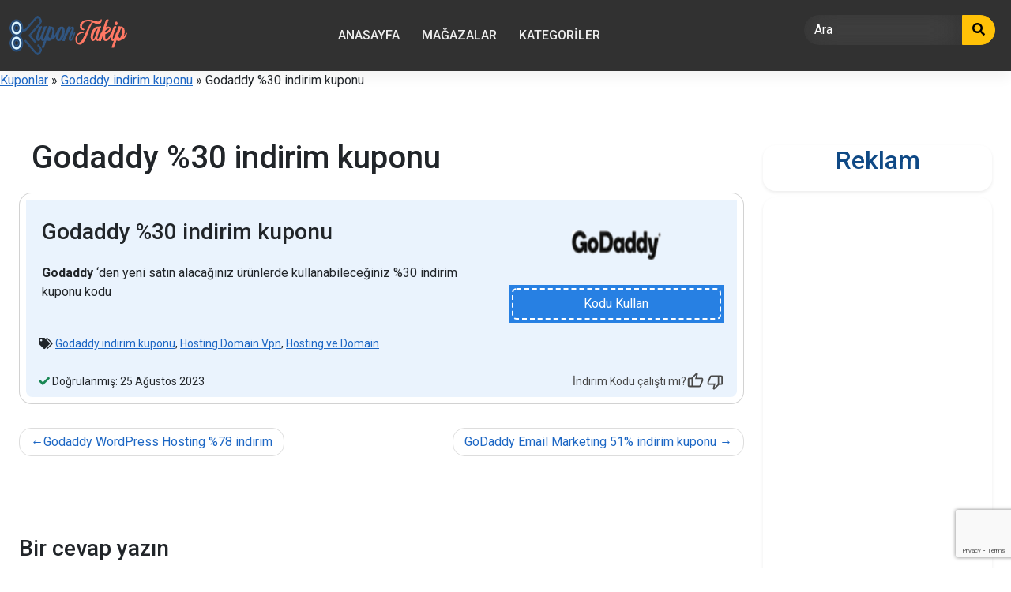

--- FILE ---
content_type: text/html; charset=UTF-8
request_url: https://www.kupontakip.com/coupons/godaddy-indirim-kuponu/
body_size: 21845
content:
<!DOCTYPE html>
<html lang="tr" prefix="og: https://ogp.me/ns#" prefix="og: http://ogp.me/ns#">

<head>
	<meta charset="UTF-8">
	<meta name="viewport" content="width=device-width, initial-scale=1">
	<meta http-equiv="X-UA-Compatible" content="IE=edge">
	<link rel="profile" href="http://gmpg.org/xfn/11">
	<link rel="pingback" href="https://www.kupontakip.com/xmlrpc.php">
	
<!-- Rank Math PRO tarafından Arama Motoru Optimizasyonu - https://rankmath.com/ -->
<title>Godaddy %30 indirim kuponu - %60&#039;a Ulaşan Tasarruf!</title>
<meta name="description" content="Godaddy &#039;den yeni satın alacağınız ürünlerde kullanabileceğiniz %30 indirim kuponu kodu"/>
<meta name="robots" content="follow, index, max-snippet:-1, max-video-preview:-1, max-image-preview:large"/>
<link rel="canonical" href="https://www.kupontakip.com/coupons/godaddy-indirim-kuponu/" />
<meta property="og:locale" content="tr_TR" />
<meta property="og:type" content="article" />
<meta property="og:title" content="Godaddy %30 indirim kuponu - %60&#039;a Ulaşan Tasarruf!" />
<meta property="og:description" content="Godaddy &#039;den yeni satın alacağınız ürünlerde kullanabileceğiniz %30 indirim kuponu kodu" />
<meta property="og:url" content="https://www.kupontakip.com/coupons/godaddy-indirim-kuponu/" />
<meta property="og:site_name" content="KuponTakip indirim &amp; Kupon Kodları, Fırsatlar" />
<meta property="og:updated_time" content="2023-09-06T19:14:24+03:00" />
<meta property="og:image" content="https://www.kupontakip.com/resim/KuponTakip-Logo-1200x632-1.png" />
<meta property="og:image:secure_url" content="https://www.kupontakip.com/resim/KuponTakip-Logo-1200x632-1.png" />
<meta property="og:image:width" content="1200" />
<meta property="og:image:height" content="630" />
<meta property="og:image:alt" content="KuponTakip Logo" />
<meta property="og:image:type" content="image/png" />
<meta name="twitter:card" content="summary_large_image" />
<meta name="twitter:title" content="Godaddy %30 indirim kuponu - %60&#039;a Ulaşan Tasarruf!" />
<meta name="twitter:description" content="Godaddy &#039;den yeni satın alacağınız ürünlerde kullanabileceğiniz %30 indirim kuponu kodu" />
<meta name="twitter:image" content="https://www.kupontakip.com/resim/KuponTakip-Logo-1200x632-1.png" />
<meta name="twitter:label1" content="Yazan" />
<meta name="twitter:data1" content="Mans" />
<meta name="twitter:label2" content="Okuma süresi" />
<meta name="twitter:data2" content="Bir dakikadan az" />
<script type="application/ld+json" class="rank-math-schema-pro">{"@context":"https://schema.org","@graph":[{"articleSection":"Godaddy indirim kuponu","headline":"Godaddy %30 indirim kuponu - %60&#039;a Ula\u015fan Tasarruf!","description":"Godaddy &#039;den yeni sat\u0131n alaca\u011f\u0131n\u0131z \u00fcr\u00fcnlerde kullanabilece\u011finiz %30 indirim kuponu kodu","@type":"BlogPosting","author":{"@type":"Person","name":"Mans","url":"https://www.kupontakip.com/ekip/"},"datePublished":"2016-06-11T19:28:58+03:00","dateModified":"2023-09-06T19:14:24+03:00","name":"Godaddy %30 indirim kuponu - %60&#039;a Ula\u015fan Tasarruf!","mainEntityOfPage":{"@id":"https://www.kupontakip.com/coupons/godaddy-indirim-kuponu/#webpage"}},{"@type":["Organization","Person"],"@id":"https://www.kupontakip.com/#person","name":"KuponTakip indirim &amp; Kupon Kodlar\u0131, F\u0131rsatlar","url":"https://www.kupontakip.com","email":"kupontakip@gmail.com","address":{"@type":"PostalAddress","streetAddress":"Ihlamur Dere Cad","addressLocality":"Be\u015fikta\u015f","addressRegion":"\u0130stanbul","postalCode":"34022","addressCountry":"TR"},"logo":{"@type":"ImageObject","@id":"https://www.kupontakip.com/#logo","url":"https://www.kupontakip.com/resim/cropped-KuponTakip-Logo-400x400-1.png","contentUrl":"https://www.kupontakip.com/resim/cropped-KuponTakip-Logo-400x400-1.png","caption":"KuponTakip indirim &amp; Kupon Kodlar\u0131, F\u0131rsatlar","inLanguage":"tr","width":"150","height":"50"},"telephone":"0.212","image":{"@id":"https://www.kupontakip.com/#logo"}},{"@type":"WebSite","@id":"https://www.kupontakip.com/#website","url":"https://www.kupontakip.com","name":"KuponTakip indirim &amp; Kupon Kodlar\u0131, F\u0131rsatlar","alternateName":"KT","publisher":{"@id":"https://www.kupontakip.com/#person"},"inLanguage":"tr"},{"@type":"ImageObject","@id":"https://www.kupontakip.com/resim/KuponTakip-Logo-1200x632-1.png","url":"https://www.kupontakip.com/resim/KuponTakip-Logo-1200x632-1.png","width":"1200","height":"630","caption":"KuponTakip Logo","inLanguage":"tr"},{"@type":"BreadcrumbList","@id":"https://www.kupontakip.com/coupons/godaddy-indirim-kuponu/#breadcrumb","itemListElement":[{"@type":"ListItem","position":"1","item":{"@id":"https://www.kupontakip.com/coupons/","name":"Kuponlar"}},{"@type":"ListItem","position":"2","item":{"@id":"https://www.kupontakip.com/store/godaddy-kupon-kodu/","name":"Godaddy indirim kuponu"}},{"@type":"ListItem","position":"3","item":{"@id":"https://www.kupontakip.com/coupons/godaddy-indirim-kuponu/","name":"Godaddy %30 indirim kuponu"}}]},{"@type":"WebPage","@id":"https://www.kupontakip.com/coupons/godaddy-indirim-kuponu/#webpage","url":"https://www.kupontakip.com/coupons/godaddy-indirim-kuponu/","name":"Godaddy %30 indirim kuponu - %60&#039;a Ula\u015fan Tasarruf!","datePublished":"2016-06-11T19:28:58+03:00","dateModified":"2023-09-06T19:14:24+03:00","isPartOf":{"@id":"https://www.kupontakip.com/#website"},"primaryImageOfPage":{"@id":"https://www.kupontakip.com/resim/KuponTakip-Logo-1200x632-1.png"},"inLanguage":"tr","breadcrumb":{"@id":"https://www.kupontakip.com/coupons/godaddy-indirim-kuponu/#breadcrumb"}}]}</script>
<!-- /Rank Math WordPress SEO eklentisi -->

<link rel='dns-prefetch' href='//use.fontawesome.com' />
<link rel='dns-prefetch' href='//fonts.googleapis.com' />
<link href='https://fonts.gstatic.com' crossorigin rel='preconnect' />
<link rel="alternate" title="oEmbed (JSON)" type="application/json+oembed" href="https://www.kupontakip.com/wp-json/oembed/1.0/embed?url=https%3A%2F%2Fwww.kupontakip.com%2Fcoupons%2Fgodaddy-indirim-kuponu%2F" />
<link rel="alternate" title="oEmbed (XML)" type="text/xml+oembed" href="https://www.kupontakip.com/wp-json/oembed/1.0/embed?url=https%3A%2F%2Fwww.kupontakip.com%2Fcoupons%2Fgodaddy-indirim-kuponu%2F&#038;format=xml" />
<style id='wp-img-auto-sizes-contain-inline-css' type='text/css'>
img:is([sizes=auto i],[sizes^="auto," i]){contain-intrinsic-size:3000px 1500px}
/*# sourceURL=wp-img-auto-sizes-contain-inline-css */
</style>
<style id='wp-emoji-styles-inline-css' type='text/css'>

	img.wp-smiley, img.emoji {
		display: inline !important;
		border: none !important;
		box-shadow: none !important;
		height: 1em !important;
		width: 1em !important;
		margin: 0 0.07em !important;
		vertical-align: -0.1em !important;
		background: none !important;
		padding: 0 !important;
	}
/*# sourceURL=wp-emoji-styles-inline-css */
</style>
<style id='wp-block-library-inline-css' type='text/css'>
:root{--wp-block-synced-color:#7a00df;--wp-block-synced-color--rgb:122,0,223;--wp-bound-block-color:var(--wp-block-synced-color);--wp-editor-canvas-background:#ddd;--wp-admin-theme-color:#007cba;--wp-admin-theme-color--rgb:0,124,186;--wp-admin-theme-color-darker-10:#006ba1;--wp-admin-theme-color-darker-10--rgb:0,107,160.5;--wp-admin-theme-color-darker-20:#005a87;--wp-admin-theme-color-darker-20--rgb:0,90,135;--wp-admin-border-width-focus:2px}@media (min-resolution:192dpi){:root{--wp-admin-border-width-focus:1.5px}}.wp-element-button{cursor:pointer}:root .has-very-light-gray-background-color{background-color:#eee}:root .has-very-dark-gray-background-color{background-color:#313131}:root .has-very-light-gray-color{color:#eee}:root .has-very-dark-gray-color{color:#313131}:root .has-vivid-green-cyan-to-vivid-cyan-blue-gradient-background{background:linear-gradient(135deg,#00d084,#0693e3)}:root .has-purple-crush-gradient-background{background:linear-gradient(135deg,#34e2e4,#4721fb 50%,#ab1dfe)}:root .has-hazy-dawn-gradient-background{background:linear-gradient(135deg,#faaca8,#dad0ec)}:root .has-subdued-olive-gradient-background{background:linear-gradient(135deg,#fafae1,#67a671)}:root .has-atomic-cream-gradient-background{background:linear-gradient(135deg,#fdd79a,#004a59)}:root .has-nightshade-gradient-background{background:linear-gradient(135deg,#330968,#31cdcf)}:root .has-midnight-gradient-background{background:linear-gradient(135deg,#020381,#2874fc)}:root{--wp--preset--font-size--normal:16px;--wp--preset--font-size--huge:42px}.has-regular-font-size{font-size:1em}.has-larger-font-size{font-size:2.625em}.has-normal-font-size{font-size:var(--wp--preset--font-size--normal)}.has-huge-font-size{font-size:var(--wp--preset--font-size--huge)}.has-text-align-center{text-align:center}.has-text-align-left{text-align:left}.has-text-align-right{text-align:right}.has-fit-text{white-space:nowrap!important}#end-resizable-editor-section{display:none}.aligncenter{clear:both}.items-justified-left{justify-content:flex-start}.items-justified-center{justify-content:center}.items-justified-right{justify-content:flex-end}.items-justified-space-between{justify-content:space-between}.screen-reader-text{border:0;clip-path:inset(50%);height:1px;margin:-1px;overflow:hidden;padding:0;position:absolute;width:1px;word-wrap:normal!important}.screen-reader-text:focus{background-color:#ddd;clip-path:none;color:#444;display:block;font-size:1em;height:auto;left:5px;line-height:normal;padding:15px 23px 14px;text-decoration:none;top:5px;width:auto;z-index:100000}html :where(.has-border-color){border-style:solid}html :where([style*=border-top-color]){border-top-style:solid}html :where([style*=border-right-color]){border-right-style:solid}html :where([style*=border-bottom-color]){border-bottom-style:solid}html :where([style*=border-left-color]){border-left-style:solid}html :where([style*=border-width]){border-style:solid}html :where([style*=border-top-width]){border-top-style:solid}html :where([style*=border-right-width]){border-right-style:solid}html :where([style*=border-bottom-width]){border-bottom-style:solid}html :where([style*=border-left-width]){border-left-style:solid}html :where(img[class*=wp-image-]){height:auto;max-width:100%}:where(figure){margin:0 0 1em}html :where(.is-position-sticky){--wp-admin--admin-bar--position-offset:var(--wp-admin--admin-bar--height,0px)}@media screen and (max-width:600px){html :where(.is-position-sticky){--wp-admin--admin-bar--position-offset:0px}}

/*# sourceURL=wp-block-library-inline-css */
</style><style id='wp-block-heading-inline-css' type='text/css'>
h1:where(.wp-block-heading).has-background,h2:where(.wp-block-heading).has-background,h3:where(.wp-block-heading).has-background,h4:where(.wp-block-heading).has-background,h5:where(.wp-block-heading).has-background,h6:where(.wp-block-heading).has-background{padding:1.25em 2.375em}h1.has-text-align-left[style*=writing-mode]:where([style*=vertical-lr]),h1.has-text-align-right[style*=writing-mode]:where([style*=vertical-rl]),h2.has-text-align-left[style*=writing-mode]:where([style*=vertical-lr]),h2.has-text-align-right[style*=writing-mode]:where([style*=vertical-rl]),h3.has-text-align-left[style*=writing-mode]:where([style*=vertical-lr]),h3.has-text-align-right[style*=writing-mode]:where([style*=vertical-rl]),h4.has-text-align-left[style*=writing-mode]:where([style*=vertical-lr]),h4.has-text-align-right[style*=writing-mode]:where([style*=vertical-rl]),h5.has-text-align-left[style*=writing-mode]:where([style*=vertical-lr]),h5.has-text-align-right[style*=writing-mode]:where([style*=vertical-rl]),h6.has-text-align-left[style*=writing-mode]:where([style*=vertical-lr]),h6.has-text-align-right[style*=writing-mode]:where([style*=vertical-rl]){rotate:180deg}
/*# sourceURL=https://www.kupontakip.com/wp-includes/blocks/heading/style.min.css */
</style>
<style id='wp-block-image-inline-css' type='text/css'>
.wp-block-image>a,.wp-block-image>figure>a{display:inline-block}.wp-block-image img{box-sizing:border-box;height:auto;max-width:100%;vertical-align:bottom}@media not (prefers-reduced-motion){.wp-block-image img.hide{visibility:hidden}.wp-block-image img.show{animation:show-content-image .4s}}.wp-block-image[style*=border-radius] img,.wp-block-image[style*=border-radius]>a{border-radius:inherit}.wp-block-image.has-custom-border img{box-sizing:border-box}.wp-block-image.aligncenter{text-align:center}.wp-block-image.alignfull>a,.wp-block-image.alignwide>a{width:100%}.wp-block-image.alignfull img,.wp-block-image.alignwide img{height:auto;width:100%}.wp-block-image .aligncenter,.wp-block-image .alignleft,.wp-block-image .alignright,.wp-block-image.aligncenter,.wp-block-image.alignleft,.wp-block-image.alignright{display:table}.wp-block-image .aligncenter>figcaption,.wp-block-image .alignleft>figcaption,.wp-block-image .alignright>figcaption,.wp-block-image.aligncenter>figcaption,.wp-block-image.alignleft>figcaption,.wp-block-image.alignright>figcaption{caption-side:bottom;display:table-caption}.wp-block-image .alignleft{float:left;margin:.5em 1em .5em 0}.wp-block-image .alignright{float:right;margin:.5em 0 .5em 1em}.wp-block-image .aligncenter{margin-left:auto;margin-right:auto}.wp-block-image :where(figcaption){margin-bottom:1em;margin-top:.5em}.wp-block-image.is-style-circle-mask img{border-radius:9999px}@supports ((-webkit-mask-image:none) or (mask-image:none)) or (-webkit-mask-image:none){.wp-block-image.is-style-circle-mask img{border-radius:0;-webkit-mask-image:url('data:image/svg+xml;utf8,<svg viewBox="0 0 100 100" xmlns="http://www.w3.org/2000/svg"><circle cx="50" cy="50" r="50"/></svg>');mask-image:url('data:image/svg+xml;utf8,<svg viewBox="0 0 100 100" xmlns="http://www.w3.org/2000/svg"><circle cx="50" cy="50" r="50"/></svg>');mask-mode:alpha;-webkit-mask-position:center;mask-position:center;-webkit-mask-repeat:no-repeat;mask-repeat:no-repeat;-webkit-mask-size:contain;mask-size:contain}}:root :where(.wp-block-image.is-style-rounded img,.wp-block-image .is-style-rounded img){border-radius:9999px}.wp-block-image figure{margin:0}.wp-lightbox-container{display:flex;flex-direction:column;position:relative}.wp-lightbox-container img{cursor:zoom-in}.wp-lightbox-container img:hover+button{opacity:1}.wp-lightbox-container button{align-items:center;backdrop-filter:blur(16px) saturate(180%);background-color:#5a5a5a40;border:none;border-radius:4px;cursor:zoom-in;display:flex;height:20px;justify-content:center;opacity:0;padding:0;position:absolute;right:16px;text-align:center;top:16px;width:20px;z-index:100}@media not (prefers-reduced-motion){.wp-lightbox-container button{transition:opacity .2s ease}}.wp-lightbox-container button:focus-visible{outline:3px auto #5a5a5a40;outline:3px auto -webkit-focus-ring-color;outline-offset:3px}.wp-lightbox-container button:hover{cursor:pointer;opacity:1}.wp-lightbox-container button:focus{opacity:1}.wp-lightbox-container button:focus,.wp-lightbox-container button:hover,.wp-lightbox-container button:not(:hover):not(:active):not(.has-background){background-color:#5a5a5a40;border:none}.wp-lightbox-overlay{box-sizing:border-box;cursor:zoom-out;height:100vh;left:0;overflow:hidden;position:fixed;top:0;visibility:hidden;width:100%;z-index:100000}.wp-lightbox-overlay .close-button{align-items:center;cursor:pointer;display:flex;justify-content:center;min-height:40px;min-width:40px;padding:0;position:absolute;right:calc(env(safe-area-inset-right) + 16px);top:calc(env(safe-area-inset-top) + 16px);z-index:5000000}.wp-lightbox-overlay .close-button:focus,.wp-lightbox-overlay .close-button:hover,.wp-lightbox-overlay .close-button:not(:hover):not(:active):not(.has-background){background:none;border:none}.wp-lightbox-overlay .lightbox-image-container{height:var(--wp--lightbox-container-height);left:50%;overflow:hidden;position:absolute;top:50%;transform:translate(-50%,-50%);transform-origin:top left;width:var(--wp--lightbox-container-width);z-index:9999999999}.wp-lightbox-overlay .wp-block-image{align-items:center;box-sizing:border-box;display:flex;height:100%;justify-content:center;margin:0;position:relative;transform-origin:0 0;width:100%;z-index:3000000}.wp-lightbox-overlay .wp-block-image img{height:var(--wp--lightbox-image-height);min-height:var(--wp--lightbox-image-height);min-width:var(--wp--lightbox-image-width);width:var(--wp--lightbox-image-width)}.wp-lightbox-overlay .wp-block-image figcaption{display:none}.wp-lightbox-overlay button{background:none;border:none}.wp-lightbox-overlay .scrim{background-color:#fff;height:100%;opacity:.9;position:absolute;width:100%;z-index:2000000}.wp-lightbox-overlay.active{visibility:visible}@media not (prefers-reduced-motion){.wp-lightbox-overlay.active{animation:turn-on-visibility .25s both}.wp-lightbox-overlay.active img{animation:turn-on-visibility .35s both}.wp-lightbox-overlay.show-closing-animation:not(.active){animation:turn-off-visibility .35s both}.wp-lightbox-overlay.show-closing-animation:not(.active) img{animation:turn-off-visibility .25s both}.wp-lightbox-overlay.zoom.active{animation:none;opacity:1;visibility:visible}.wp-lightbox-overlay.zoom.active .lightbox-image-container{animation:lightbox-zoom-in .4s}.wp-lightbox-overlay.zoom.active .lightbox-image-container img{animation:none}.wp-lightbox-overlay.zoom.active .scrim{animation:turn-on-visibility .4s forwards}.wp-lightbox-overlay.zoom.show-closing-animation:not(.active){animation:none}.wp-lightbox-overlay.zoom.show-closing-animation:not(.active) .lightbox-image-container{animation:lightbox-zoom-out .4s}.wp-lightbox-overlay.zoom.show-closing-animation:not(.active) .lightbox-image-container img{animation:none}.wp-lightbox-overlay.zoom.show-closing-animation:not(.active) .scrim{animation:turn-off-visibility .4s forwards}}@keyframes show-content-image{0%{visibility:hidden}99%{visibility:hidden}to{visibility:visible}}@keyframes turn-on-visibility{0%{opacity:0}to{opacity:1}}@keyframes turn-off-visibility{0%{opacity:1;visibility:visible}99%{opacity:0;visibility:visible}to{opacity:0;visibility:hidden}}@keyframes lightbox-zoom-in{0%{transform:translate(calc((-100vw + var(--wp--lightbox-scrollbar-width))/2 + var(--wp--lightbox-initial-left-position)),calc(-50vh + var(--wp--lightbox-initial-top-position))) scale(var(--wp--lightbox-scale))}to{transform:translate(-50%,-50%) scale(1)}}@keyframes lightbox-zoom-out{0%{transform:translate(-50%,-50%) scale(1);visibility:visible}99%{visibility:visible}to{transform:translate(calc((-100vw + var(--wp--lightbox-scrollbar-width))/2 + var(--wp--lightbox-initial-left-position)),calc(-50vh + var(--wp--lightbox-initial-top-position))) scale(var(--wp--lightbox-scale));visibility:hidden}}
/*# sourceURL=https://www.kupontakip.com/wp-includes/blocks/image/style.min.css */
</style>
<style id='wp-block-list-inline-css' type='text/css'>
ol,ul{box-sizing:border-box}:root :where(.wp-block-list.has-background){padding:1.25em 2.375em}
/*# sourceURL=https://www.kupontakip.com/wp-includes/blocks/list/style.min.css */
</style>
<style id='global-styles-inline-css' type='text/css'>
:root{--wp--preset--aspect-ratio--square: 1;--wp--preset--aspect-ratio--4-3: 4/3;--wp--preset--aspect-ratio--3-4: 3/4;--wp--preset--aspect-ratio--3-2: 3/2;--wp--preset--aspect-ratio--2-3: 2/3;--wp--preset--aspect-ratio--16-9: 16/9;--wp--preset--aspect-ratio--9-16: 9/16;--wp--preset--color--black: #000000;--wp--preset--color--cyan-bluish-gray: #abb8c3;--wp--preset--color--white: #ffffff;--wp--preset--color--pale-pink: #f78da7;--wp--preset--color--vivid-red: #cf2e2e;--wp--preset--color--luminous-vivid-orange: #ff6900;--wp--preset--color--luminous-vivid-amber: #fcb900;--wp--preset--color--light-green-cyan: #7bdcb5;--wp--preset--color--vivid-green-cyan: #00d084;--wp--preset--color--pale-cyan-blue: #8ed1fc;--wp--preset--color--vivid-cyan-blue: #0693e3;--wp--preset--color--vivid-purple: #9b51e0;--wp--preset--gradient--vivid-cyan-blue-to-vivid-purple: linear-gradient(135deg,rgb(6,147,227) 0%,rgb(155,81,224) 100%);--wp--preset--gradient--light-green-cyan-to-vivid-green-cyan: linear-gradient(135deg,rgb(122,220,180) 0%,rgb(0,208,130) 100%);--wp--preset--gradient--luminous-vivid-amber-to-luminous-vivid-orange: linear-gradient(135deg,rgb(252,185,0) 0%,rgb(255,105,0) 100%);--wp--preset--gradient--luminous-vivid-orange-to-vivid-red: linear-gradient(135deg,rgb(255,105,0) 0%,rgb(207,46,46) 100%);--wp--preset--gradient--very-light-gray-to-cyan-bluish-gray: linear-gradient(135deg,rgb(238,238,238) 0%,rgb(169,184,195) 100%);--wp--preset--gradient--cool-to-warm-spectrum: linear-gradient(135deg,rgb(74,234,220) 0%,rgb(151,120,209) 20%,rgb(207,42,186) 40%,rgb(238,44,130) 60%,rgb(251,105,98) 80%,rgb(254,248,76) 100%);--wp--preset--gradient--blush-light-purple: linear-gradient(135deg,rgb(255,206,236) 0%,rgb(152,150,240) 100%);--wp--preset--gradient--blush-bordeaux: linear-gradient(135deg,rgb(254,205,165) 0%,rgb(254,45,45) 50%,rgb(107,0,62) 100%);--wp--preset--gradient--luminous-dusk: linear-gradient(135deg,rgb(255,203,112) 0%,rgb(199,81,192) 50%,rgb(65,88,208) 100%);--wp--preset--gradient--pale-ocean: linear-gradient(135deg,rgb(255,245,203) 0%,rgb(182,227,212) 50%,rgb(51,167,181) 100%);--wp--preset--gradient--electric-grass: linear-gradient(135deg,rgb(202,248,128) 0%,rgb(113,206,126) 100%);--wp--preset--gradient--midnight: linear-gradient(135deg,rgb(2,3,129) 0%,rgb(40,116,252) 100%);--wp--preset--font-size--small: 13px;--wp--preset--font-size--medium: 20px;--wp--preset--font-size--large: 36px;--wp--preset--font-size--x-large: 42px;--wp--preset--spacing--20: 0.44rem;--wp--preset--spacing--30: 0.67rem;--wp--preset--spacing--40: 1rem;--wp--preset--spacing--50: 1.5rem;--wp--preset--spacing--60: 2.25rem;--wp--preset--spacing--70: 3.38rem;--wp--preset--spacing--80: 5.06rem;--wp--preset--shadow--natural: 6px 6px 9px rgba(0, 0, 0, 0.2);--wp--preset--shadow--deep: 12px 12px 50px rgba(0, 0, 0, 0.4);--wp--preset--shadow--sharp: 6px 6px 0px rgba(0, 0, 0, 0.2);--wp--preset--shadow--outlined: 6px 6px 0px -3px rgb(255, 255, 255), 6px 6px rgb(0, 0, 0);--wp--preset--shadow--crisp: 6px 6px 0px rgb(0, 0, 0);}:where(.is-layout-flex){gap: 0.5em;}:where(.is-layout-grid){gap: 0.5em;}body .is-layout-flex{display: flex;}.is-layout-flex{flex-wrap: wrap;align-items: center;}.is-layout-flex > :is(*, div){margin: 0;}body .is-layout-grid{display: grid;}.is-layout-grid > :is(*, div){margin: 0;}:where(.wp-block-columns.is-layout-flex){gap: 2em;}:where(.wp-block-columns.is-layout-grid){gap: 2em;}:where(.wp-block-post-template.is-layout-flex){gap: 1.25em;}:where(.wp-block-post-template.is-layout-grid){gap: 1.25em;}.has-black-color{color: var(--wp--preset--color--black) !important;}.has-cyan-bluish-gray-color{color: var(--wp--preset--color--cyan-bluish-gray) !important;}.has-white-color{color: var(--wp--preset--color--white) !important;}.has-pale-pink-color{color: var(--wp--preset--color--pale-pink) !important;}.has-vivid-red-color{color: var(--wp--preset--color--vivid-red) !important;}.has-luminous-vivid-orange-color{color: var(--wp--preset--color--luminous-vivid-orange) !important;}.has-luminous-vivid-amber-color{color: var(--wp--preset--color--luminous-vivid-amber) !important;}.has-light-green-cyan-color{color: var(--wp--preset--color--light-green-cyan) !important;}.has-vivid-green-cyan-color{color: var(--wp--preset--color--vivid-green-cyan) !important;}.has-pale-cyan-blue-color{color: var(--wp--preset--color--pale-cyan-blue) !important;}.has-vivid-cyan-blue-color{color: var(--wp--preset--color--vivid-cyan-blue) !important;}.has-vivid-purple-color{color: var(--wp--preset--color--vivid-purple) !important;}.has-black-background-color{background-color: var(--wp--preset--color--black) !important;}.has-cyan-bluish-gray-background-color{background-color: var(--wp--preset--color--cyan-bluish-gray) !important;}.has-white-background-color{background-color: var(--wp--preset--color--white) !important;}.has-pale-pink-background-color{background-color: var(--wp--preset--color--pale-pink) !important;}.has-vivid-red-background-color{background-color: var(--wp--preset--color--vivid-red) !important;}.has-luminous-vivid-orange-background-color{background-color: var(--wp--preset--color--luminous-vivid-orange) !important;}.has-luminous-vivid-amber-background-color{background-color: var(--wp--preset--color--luminous-vivid-amber) !important;}.has-light-green-cyan-background-color{background-color: var(--wp--preset--color--light-green-cyan) !important;}.has-vivid-green-cyan-background-color{background-color: var(--wp--preset--color--vivid-green-cyan) !important;}.has-pale-cyan-blue-background-color{background-color: var(--wp--preset--color--pale-cyan-blue) !important;}.has-vivid-cyan-blue-background-color{background-color: var(--wp--preset--color--vivid-cyan-blue) !important;}.has-vivid-purple-background-color{background-color: var(--wp--preset--color--vivid-purple) !important;}.has-black-border-color{border-color: var(--wp--preset--color--black) !important;}.has-cyan-bluish-gray-border-color{border-color: var(--wp--preset--color--cyan-bluish-gray) !important;}.has-white-border-color{border-color: var(--wp--preset--color--white) !important;}.has-pale-pink-border-color{border-color: var(--wp--preset--color--pale-pink) !important;}.has-vivid-red-border-color{border-color: var(--wp--preset--color--vivid-red) !important;}.has-luminous-vivid-orange-border-color{border-color: var(--wp--preset--color--luminous-vivid-orange) !important;}.has-luminous-vivid-amber-border-color{border-color: var(--wp--preset--color--luminous-vivid-amber) !important;}.has-light-green-cyan-border-color{border-color: var(--wp--preset--color--light-green-cyan) !important;}.has-vivid-green-cyan-border-color{border-color: var(--wp--preset--color--vivid-green-cyan) !important;}.has-pale-cyan-blue-border-color{border-color: var(--wp--preset--color--pale-cyan-blue) !important;}.has-vivid-cyan-blue-border-color{border-color: var(--wp--preset--color--vivid-cyan-blue) !important;}.has-vivid-purple-border-color{border-color: var(--wp--preset--color--vivid-purple) !important;}.has-vivid-cyan-blue-to-vivid-purple-gradient-background{background: var(--wp--preset--gradient--vivid-cyan-blue-to-vivid-purple) !important;}.has-light-green-cyan-to-vivid-green-cyan-gradient-background{background: var(--wp--preset--gradient--light-green-cyan-to-vivid-green-cyan) !important;}.has-luminous-vivid-amber-to-luminous-vivid-orange-gradient-background{background: var(--wp--preset--gradient--luminous-vivid-amber-to-luminous-vivid-orange) !important;}.has-luminous-vivid-orange-to-vivid-red-gradient-background{background: var(--wp--preset--gradient--luminous-vivid-orange-to-vivid-red) !important;}.has-very-light-gray-to-cyan-bluish-gray-gradient-background{background: var(--wp--preset--gradient--very-light-gray-to-cyan-bluish-gray) !important;}.has-cool-to-warm-spectrum-gradient-background{background: var(--wp--preset--gradient--cool-to-warm-spectrum) !important;}.has-blush-light-purple-gradient-background{background: var(--wp--preset--gradient--blush-light-purple) !important;}.has-blush-bordeaux-gradient-background{background: var(--wp--preset--gradient--blush-bordeaux) !important;}.has-luminous-dusk-gradient-background{background: var(--wp--preset--gradient--luminous-dusk) !important;}.has-pale-ocean-gradient-background{background: var(--wp--preset--gradient--pale-ocean) !important;}.has-electric-grass-gradient-background{background: var(--wp--preset--gradient--electric-grass) !important;}.has-midnight-gradient-background{background: var(--wp--preset--gradient--midnight) !important;}.has-small-font-size{font-size: var(--wp--preset--font-size--small) !important;}.has-medium-font-size{font-size: var(--wp--preset--font-size--medium) !important;}.has-large-font-size{font-size: var(--wp--preset--font-size--large) !important;}.has-x-large-font-size{font-size: var(--wp--preset--font-size--x-large) !important;}
/*# sourceURL=global-styles-inline-css */
</style>

<style id='classic-theme-styles-inline-css' type='text/css'>
/*! This file is auto-generated */
.wp-block-button__link{color:#fff;background-color:#32373c;border-radius:9999px;box-shadow:none;text-decoration:none;padding:calc(.667em + 2px) calc(1.333em + 2px);font-size:1.125em}.wp-block-file__button{background:#32373c;color:#fff;text-decoration:none}
/*# sourceURL=/wp-includes/css/classic-themes.min.css */
</style>
<link rel='stylesheet' id='clipmydeals-style-css' href='https://www.kupontakip.com/wp-content/themes/clipmydeals/style.css?ver=6.9' type='text/css' media='all' />
<link rel='preload' as='style' onload='this.onload=null;this.rel="stylesheet"' id='child-style-css' href='https://www.kupontakip.com/wp-content/themes/KT-KuponTakip/style.css?ver=1.8' type='text/css' media='all' />
<link rel='stylesheet' id='clipmydeals-bootstrap-css-css' href='https://www.kupontakip.com/wp-content/themes/clipmydeals/inc/assets/css/bootstrap.min.css?ver=6.9' type='text/css' media='all' />
<link rel='preload' as='style' onload='this.onload=null;this.rel="stylesheet"' id='wp-bootstrap-pro-fontawesome-cdn-css' href='//use.fontawesome.com/releases/v5.0.12/css/all.css?ver=6.9' type='text/css' media='all' />
<link rel='stylesheet' id='clipmydeals-cosmo-css' href='https://www.kupontakip.com/wp-content/themes/clipmydeals/inc/assets/css/presets/theme-option/cosmo.css?ver=6.9' type='text/css' media='all' />
<link rel='stylesheet' id='clipmydeals-roboto-font-css' href='//fonts.googleapis.com/css?family=Roboto%3A300%2C300i%2C400%2C400i%2C500%2C500i%2C700%2C700i%2C900%2C900i&#038;ver=6.9' type='text/css' media='all' />
<link rel='stylesheet' id='clipmydeals-roboto-roboto-css' href='https://www.kupontakip.com/wp-content/themes/clipmydeals/inc/assets/css/presets/typography/roboto-roboto.css?ver=6.9' type='text/css' media='all' />
<link rel='preload' as='style' onload='this.onload=null;this.rel="stylesheet"' id='carousel-css-css' href='https://www.kupontakip.com/wp-content/themes/clipmydeals/inc/assets/css/carousel.css?ver=6.9' type='text/css' media='all' />
<script type="text/javascript" src="https://www.kupontakip.com/wp-includes/js/jquery/jquery.min.js?ver=3.7.1" id="jquery-core-js"></script>
<script type="text/javascript" defer src="https://www.kupontakip.com/wp-includes/js/jquery/jquery-migrate.min.js?ver=3.4.1" id="jquery-migrate-js"></script>
<link rel="https://api.w.org/" href="https://www.kupontakip.com/wp-json/" /><link rel="alternate" title="JSON" type="application/json" href="https://www.kupontakip.com/wp-json/wp/v2/coupons/360" />    <style type="text/css">
        #page-sub-header {
            background: #f1f1f1;
        }
    </style>
<style>.container-xl {max-width: 1250px; }:root {--cmd-header-color:#313131;--cmd-header-gradient-color:#313131;--cmd-primary:#11559c;--cmd-font-primary:#0f4985; #footer-widget{
			background-color: #313131 !important;
			background-image: none;
		};
		#footer-widget-wide{
			background: #313131 !important;
			opacity: 85%;
		};
		#footer-get-now{
			background: #313131 !important;
		}
		}</style><script type="text/javascript" id="google_gtagjs" src="https://www.kupontakip.com/?local_ga_js=18010bd52ff8db5982f1d12e7a79f1d8" async="async"></script>
<script type="text/javascript" id="google_gtagjs-inline">
/* <![CDATA[ */
window.dataLayer = window.dataLayer || [];function gtag(){dataLayer.push(arguments);}gtag('js', new Date());gtag('config', 'G-NYY7542VXL', {} );
/* ]]> */
</script>
<noscript><style id="rocket-lazyload-nojs-css">.rll-youtube-player, [data-lazy-src]{display:none !important;}</style></noscript>	<meta name="clipmydeals_version" content="8.6.11" />
			<meta name="description" content="Godaddy 'den yeni satın alacağınız ürünlerde kullanabileceğiniz %30 indirim kuponu kodu">
			<meta name="author" content="%60&#039;a Ulaşan Tasarruf!" />
									<meta property="og:locale" content="tr" />
			<meta property="og:title" content="Godaddy %30 indirim kuponu | %60&#039;a Ulaşan Tasarruf!" />
			<meta property="og:description" content="Godaddy 'den yeni satın alacağınız ürünlerde kullanabileceğiniz %30 indirim kuponu kodu"/>
			<meta property="og:image" content="https://www.kupontakip.com/resim/GoDaddy-KuponTakip.webp"/>
			<meta property="og:url" content="https://www.kupontakip.com/coupons/godaddy-indirim-kuponu" />
			<meta property="og:site_name" content="%60&#039;a Ulaşan Tasarruf!" />
			<meta property="og:type" content="article" />
			<meta property="article:modified_time" content="2023-09-06T19:14:24+03:00" />
						<meta name="twitter:card" content="summary" />
						
		</head>

<body class="wp-singular coupons-template-default single single-coupons postid-360 wp-custom-logo wp-theme-clipmydeals wp-child-theme-KT-KuponTakip theme-preset-active">
	<div id="page" class="site">
		<a class="skip-link screen-reader-text" href="#content">İçeriğe geç</a>
					<header id="masthead" class="site-header d-print-none p-0" role="banner">
				<nav class="navbar navbar-expand-lg  ">
					<div class="container-fluid">
						<div class="navbar-brand">
															<a href="https://www.kupontakip.com/">
									<img id="site-logo" src="https://www.kupontakip.com/resim/Kupon-Takip-Logo-150x50-1.png" alt="%60&#039;a Ulaşan Tasarruf!">
								</a>
							
						</div>
						<div class="d-lg-none" style="max-width:40%;">
							<form class="my-3" action="https://www.kupontakip.com/" method="GET">
								<div id="mobile-search" class="input-group">
									<input type="text" name="s" id="mobile-search-text" value="" class="form-control" onkeyup="cmdAjaxSearch(document.getElementById('masthead'), this.value);" autocomplete="off" placeholder="Ara" />
									<button id="navbar-search-button-mobile" class="input-group-text btn btn-warning" type="submit"><i class="fa fa-search"></i></button>
								</div>
							</form>
						</div>
						<button class="navbar-toggler" type="button" data-bs-toggle="collapse" data-bs-target="#main-nav" aria-controls="main-nav" aria-expanded="false" aria-label="Toggle navigation">
							<svg type="button" class="d-xl-none" xmlns="http://www.w3.org/2000/svg" width="25" height="17" viewBox="0 0 25 17">
								<g transform="translate(-318 -20)">
									<rect width="25" height="3" rx="1.5" transform="translate(318 34)"></rect>
									<rect width="16" height="3" rx="1.5" transform="translate(327 27)"></rect>
									<rect width="25" height="3" rx="1.5" transform="translate(318 20)"></rect>
								</g>
							</svg>
						</button>

						<div id="main-nav" class="collapse navbar-collapse justify-content-center mt-3 mt-lg-0 pb-4 pb-lg-0"><ul id="menu-ana-menu" class="navbar-nav flex-wrap justify-content-center"><li id="menu-item-4" class="mx-1 nav-item a1i0s0 menu-item menu-item-type-custom menu-item-object-custom menu-item-home menu-item-4"><a title="Anasayfa" href="https://www.kupontakip.com" class="nav-link">Anasayfa</a></li>
<li id="menu-item-2266" class="mx-1 nav-item menu-item menu-item-type-post_type menu-item-object-page menu-item-2266"><a title="Mağazalar" href="https://www.kupontakip.com/firsat-magazalar/" class="nav-link">Mağazalar</a></li>
<li id="menu-item-2267" class="mx-1 nav-item menu-item menu-item-type-post_type menu-item-object-page menu-item-2267"><a title="Kategoriler" href="https://www.kupontakip.com/kupon-kategorileri/" class="nav-link">Kategoriler</a></li>
</ul></div>
						<form class="mx-2 d-none d-lg-block d-xl-block" method="GET" action="https://www.kupontakip.com/">
							<div id="desktop-search" class="input-group">
								<input type="text" id="nav-search-box" name="s" onkeyup="cmdAjaxSearch(document.getElementById('desktop-search'),this.value);" autocomplete="off" class="form-control" placeholder="Ara" aria-label="Ara">
								<button id="nav-search-button" class="btn btn-warning my-2 my-sm-0" type="submit"><i class="fa fa-search"></i></button>
							</div>
						</form>
					</div>
	</nav>
	</header><!-- #masthead -->

	
	<div id="content" class="site-content mt-1 mt-lg-0 mb-5">

		
		
		
		
		
						<nav aria-label="breadcrumbs" class="rank-math-breadcrumb"><p><a href="https://www.kupontakip.com/coupons/">Kuponlar</a><span class="separator"> &raquo; </span><a href="https://www.kupontakip.com/store/godaddy-kupon-kodu/">Godaddy indirim kuponu</a><span class="separator"> &raquo; </span><span class="last">Godaddy %30 indirim kuponu</span></p></nav>	<div class="cmd-single-coupons container-fluid pt-5">
		<div class="row mx-0">
		
		<section id="primary" class="content-area order-md-1 col-sm-12 col-lg-8 col-lg-9">
			<main id="main" class="site-main" role="main">

				
				<div class="row">
						<h1 class="d-print-none single-title mx-3">Godaddy %30 indirim kuponu</h1>
							<div class="d-print-none">
		<article id="coupon-list-360" class="card p-2 rounded-4 active-coupon code post-360 coupons type-coupons status-publish hentry offer_categories-hosting-domain-vpn offer_categories-hosting-ve-domain stores-godaddy-kupon-kodu">
        <div class="row mx-0 rounded-bottom-2">

        <!-- <div class=" col-md-3 px-0 text-center">
			<div class="cmd-badge-text d-flex align-items-center text-center ps-4 h-100" style="background-color: #2780e3 !important;">
								<h3 class="text-white w-100" style="font-size:1.5em; line-height: unset;">Süper Teklif</h3>
			</div>
		</div> -->


        <div class=" col-md-12 px-0">

            <div class="p-2 px-3 rounded-bottom-3" style="background-color: #eaf3fd;">

                <div class="row">

                    <div class="card-body col-md-8">
                                                    <h1 class="card-title fs-3 mt-0 pb-0">Godaddy %30 indirim kuponu</h1>
                                                <div class="card-text mt-4">
                            <p><strong>Godaddy</strong> &#8216;den yeni satın alacağınız ürünlerde kullanabileceğiniz %30 indirim kuponu kodu</p>
                        </div>

                    </div>

                    <div class="col-md-4 mt-3">

                        <div class="row">

                            <a class="col-12" href="https://www.kupontakip.com/store/godaddy-kupon-kodu/"><img loading="lazy" src="https://www.kupontakip.com/resim/GoDaddy-KuponTakip.webp" alt="Godaddy indirim kuponu" class=" d-block mx-auto" /></a>
                            <div class="col-12">
                                
    <div class="coupon-button code-button-parent bg-primary d-inline-block p-1 d-block my-3" style="background-color:#2780e3 !important; background-image:none;">
        <span id="code-360" hidden>gd61205</span>
        <a class="code-button d-block btn btn-primary text-white" style="border: 2px dashed #fff; background-color:#2780e3; background-image:none;" onclick="cmdShowOffer(event,'godaddy-kupon-kodu','#coupon-list-360','Godaddy %30 indirim kuponu','show_coupon','360');" href="https://www.kupontakip.com/cpn/360/">
            <span>Kodu Kullan</span>
        </a>
    </div>

                            </div>
                        </div>
                    </div>

                </div>

                <div class="row">
                    <div class="cmd-tax-tags cmd-tax-tags-list col mb-3 small">
                        <i class="fa fa-tags"></i> <a href="https://www.kupontakip.com/store/godaddy-kupon-kodu/" rel="tag">Godaddy indirim kuponu</a>,  <a href="https://www.kupontakip.com/offer-category/hosting-domain-vpn/">Hosting Domain Vpn</a>, <a href="https://www.kupontakip.com/offer-category/hosting-ve-domain/">Hosting ve Domain</a>                    </div>

                                    </div>
                                <div class="flex justify-between items-center mb-3 pb-1 d-md-none small text-primary">
                                            <div class="float-start">
                            <i class="fa fa-check text-success"></i> Doğrulanmış: 25 Ağustos 2023                        </div>
                                                        </div>
                <div class="card-footer col-md-12 small bg-transparent d-flex justify-content-between align-items-center px-0 w-100 pb-0 " style="z-index:2">

                                            <div class="float-start d-none d-md-block">
                            <i class="fa fa-check text-success"></i> Doğrulanmış: 25 Ağustos 2023                        </div>
                                                                <div class="code-rating">
                            <div class="d-flex justify-content-center gap-3 align-items-center mx-auto coupon-rating-360 ">
                                <p class="my-0 text-base  ">İndirim Kodu çalıştı mı?</p>
                                <div class="d-flex gap-2 gap-xl-3">

                                    <svg width="24" height="24" viewBox="0 0 24 24" class=" cursor-pointer coupon-vote post-id-360" data-reaction="like" data-post-id="360" fill="none" xmlns="http://www.w3.org/2000/svg">
                                        <g clip-path="url(#clip0_1_2)">
                                            <path fill="#484848" d="M6.46154 19.3846V7.38462L12 1.89231C12.2308 1.66154 12.5037 1.52677 12.8188 1.488C13.1345 1.44985 13.4385 1.50769 13.7308 1.66154C14.0231 1.81538 14.2385 2.03077 14.3769 2.30769C14.5154 2.58462 14.5462 2.86923 14.4692 3.16154L13.4308 7.38462H19.3846C19.8769 7.38462 20.3077 7.56923 20.6769 7.93846C21.0462 8.30769 21.2308 8.73846 21.2308 9.23077V11.0769C21.2308 11.1846 21.2154 11.3 21.1846 11.4231C21.1538 11.5462 21.1231 11.6615 21.0923 11.7692L18.3231 18.2769C18.1846 18.5846 17.9538 18.8462 17.6308 19.0615C17.3077 19.2769 16.9692 19.3846 16.6154 19.3846H6.46154ZM8.30769 8.16923V17.5385H16.6154L19.3846 11.0769V9.23077H11.0769L12.3231 4.15385L8.30769 8.16923ZM3.69231 19.3846C3.18462 19.3846 2.75015 19.204 2.38892 18.8428C2.02708 18.4809 1.84615 18.0462 1.84615 17.5385V9.23077C1.84615 8.72308 2.02708 8.28831 2.38892 7.92646C2.75015 7.56523 3.18462 7.38462 3.69231 7.38462H6.46154V9.23077H3.69231V17.5385H6.46154V19.3846H3.69231Z" fill="#999999" />
                                        </g>
                                        <defs>
                                            <clipPath id="clip0_1_2">
                                                <rect width="24" height="24" fill="white" />
                                            </clipPath>
                                        </defs>
                                    </svg>
                                    <svg width="24" height="24" viewBox="0 0 24 24" style="transform: rotateZ(180deg);" class=" cursor-pointer coupon-vote post-id-360" data-reaction="dislike" data-post-id="360" fill="none" xmlns="http://www.w3.org/2000/svg">
                                        <g clip-path="url(#clip0_1_2)">
                                            <path fill="#484848" d="M6.46154 19.3846V7.38462L12 1.89231C12.2308 1.66154 12.5037 1.52677 12.8188 1.488C13.1345 1.44985 13.4385 1.50769 13.7308 1.66154C14.0231 1.81538 14.2385 2.03077 14.3769 2.30769C14.5154 2.58462 14.5462 2.86923 14.4692 3.16154L13.4308 7.38462H19.3846C19.8769 7.38462 20.3077 7.56923 20.6769 7.93846C21.0462 8.30769 21.2308 8.73846 21.2308 9.23077V11.0769C21.2308 11.1846 21.2154 11.3 21.1846 11.4231C21.1538 11.5462 21.1231 11.6615 21.0923 11.7692L18.3231 18.2769C18.1846 18.5846 17.9538 18.8462 17.6308 19.0615C17.3077 19.2769 16.9692 19.3846 16.6154 19.3846H6.46154ZM8.30769 8.16923V17.5385H16.6154L19.3846 11.0769V9.23077H11.0769L12.3231 4.15385L8.30769 8.16923ZM3.69231 19.3846C3.18462 19.3846 2.75015 19.204 2.38892 18.8428C2.02708 18.4809 1.84615 18.0462 1.84615 17.5385V9.23077C1.84615 8.72308 2.02708 8.28831 2.38892 7.92646C2.75015 7.56523 3.18462 7.38462 3.69231 7.38462H6.46154V9.23077H3.69231V17.5385H6.46154V19.3846H3.69231Z" fill="#999999" />
                                        </g>
                                        <defs>
                                            <clipPath id="clip0_1_2">
                                                <rect width="24" height="24" fill="white" />
                                            </clipPath>
                                        </defs>
                                    </svg>
                                </div>
                            </div>
                            <p class="my-0 coupon-rating-feedback-360  d-none"> Thank you for the feedback!</p>
                        </div>
                    
                    
                </div>

            </div>
        </div>

    </div> <!-- row ends -->
</article><!-- #post-## -->	</div>

					</div>

					<div class="row d-print-none">
						<div class="col">
							
	<nav class="navigation post-navigation" aria-label="Yazılar">
		<h2 class="screen-reader-text">Yazı gezinmesi</h2>
		<div class="nav-links"><div class="nav-previous"><a href="https://www.kupontakip.com/coupons/godaddy-wordpress-hosting-indirim-kuponu/" rel="prev">Godaddy WordPress Hosting %78 indirim</a></div><div class="nav-next"><a href="https://www.kupontakip.com/coupons/godaddy-email-marketing-indirim-kuponu-kodu/" rel="next">GoDaddy Email Marketing 51% indirim kuponu</a></div></div>
	</nav>
<div id="comments" class="comments-area d-print-none">

    
    	<div id="respond" class="comment-respond">
		<h3 id="reply-title" class="comment-reply-title">Bir cevap yazın <small><a rel="nofollow" id="cancel-comment-reply-link" href="/coupons/godaddy-indirim-kuponu/#respond" style="display:none;">Cevabı iptal et</a></small></h3><p class="must-log-in">Yorum yapabilmek için <a href="https://www.kupontakip.com/wp-login.php?redirect_to=https%3A%2F%2Fwww.kupontakip.com%2Fcoupons%2Fgodaddy-indirim-kuponu%2F">oturum açmalısınız</a>.</p>	</div><!-- #respond -->
	
</div><!-- #comments -->
						</div>
					</div>

				
			</main><!-- #main -->
		</section><!-- #primary -->

		
<aside id="secondary" class="order-md-1 d-print-none widget-area col-sm-12 col-lg-3" role="complementary">
	<div id="block-9" class="widget widget_block card rounded-4 border-0 shadow-sm overflow-hidden my-2">
<h2 class="wp-block-heading has-text-align-center">Reklam</h2>
</div><div id="block-3" class="widget widget_block card rounded-4 border-0 shadow-sm overflow-hidden my-2"><center><script async src="//pagead2.googlesyndication.com/pagead/js/adsbygoogle.js"></script>
<!-- YeniFragmanEsnek -->
<ins class="adsbygoogle"
     style="display:block"
     data-ad-client="ca-pub-6062484966753163"
     data-ad-slot="6475588265"
     data-ad-format="auto"></ins>
<script>
(adsbygoogle = window.adsbygoogle || []).push({});
</script></center></div><div id="block-11" class="widget widget_block card rounded-4 border-0 shadow-sm overflow-hidden my-2">
<h2 class="wp-block-heading has-text-align-center">İndirim Kupon Kodları Nasıl Kullanılır?</h2>
</div><div id="block-5" class="widget widget_block card rounded-4 border-0 shadow-sm overflow-hidden my-2"><center><img decoding="async" class="alignnone size-full wp-image-2303" src="https://www.kupontakip.com/resim/Kupon-Takip-indirim-kodu-nasil-kullanilir.webp" alt="Kupon Takip 'te İndirim Kupon Kodları Nasıl Kullanılır?" width="350" height="250" srcset="https://www.kupontakip.com/resim/Kupon-Takip-indirim-kodu-nasil-kullanilir.webp 350w, https://www.kupontakip.com/resim/Kupon-Takip-indirim-kodu-nasil-kullanilir-300x214.webp 300w" sizes="(max-width: 350px) 100vw, 350px" /></center><center>Alışveriş sitelerinin sepetinde tasarruf sağlayan kupon kodu uygulama alanları genellikle benzerdir. Sepet aşamasında ya da ödeme ekranında belirli bir alana hediye çeki, indirim kupon kodunuzu girebilirsiniz. Ancak, kullanmadan önce kuponun geçerlilik süresi, minimum alışveriş tutarı, kullanım sayısı vb. gibi kısıtlamaları varsa kontrol etmenizde fayda var. Mağaza veya Online alışverişin belki de en büyük avantajı indirim sağlayan kupon kodlarıdır. Bu kodlar, alışverişlerinizde ekstra indirimler elde etmenizi sağladığı gibi bütçenize de katkı sağlarlar.
Neden İndirim Kupon Kodlarını Takip etmelisiniz?
Ekstra Tasarruf: Bir çok kategorik ürünlerde, bazen yüzde 90 'lara ulaşan indirimlerle karşılaşmak mümkündür. Kupon kodları, size sağlanan ön indirimleri daha da arttırarak fırsat haline getirebilir.
Özel Koleksiyonlara Erişim: Bazı kuponlar, özel koleksiyonlar veya sınırlı sayıdaki ürünlere erişim için de geçerli olabilir, bu da sizi diğer satın alım yapan insanlara göre bir adım öne çıkarır.
Sadakat Programları: Düzenli alışveriş yaptığınız bazı mağaza veya online siteler, zamanla size özel indirim kuponları ve para puanlar sunabilir. Bu türdeki firmalardan yaptığınız alışverişler onlara sadık tüketici olmanın karşılığını almanızı sağlar.</center></div><div id="categorylist_widget-2" class="widget categorylist_widget card rounded-4 border-0 shadow-sm overflow-hidden my-2"><div class="card-header widget-title"><h5 class="card-title mb-0">Fırsat Kategorileri</h5></div><div class="cmd-list-widget cmd-categorylist-widget list-group"><a href="https://www.kupontakip.com/offer-category/yazilim/" class="list-group-item d-flex justify-content-between align-items-start">Yazılım<span class="badge bg-primary rounded-pill">534</span></a><a href="https://www.kupontakip.com/offer-category/yardimci-araclar/" class="list-group-item d-flex justify-content-between align-items-start">Yardımcı Araçlar<span class="badge bg-primary rounded-pill">261</span></a><a href="https://www.kupontakip.com/offer-category/video-ve-ses/" class="list-group-item d-flex justify-content-between align-items-start">Video ve Ses<span class="badge bg-primary rounded-pill">79</span></a><a href="https://www.kupontakip.com/offer-category/yedekleme-ve-imaj/" class="list-group-item d-flex justify-content-between align-items-start">Yedekleme ve İmaj<span class="badge bg-primary rounded-pill">57</span></a><a href="https://www.kupontakip.com/offer-category/mac/" class="list-group-item d-flex justify-content-between align-items-start">Mac<span class="badge bg-primary rounded-pill">51</span></a><a href="https://www.kupontakip.com/offer-category/hosting-domain-vpn/" class="list-group-item d-flex justify-content-between align-items-start">Hosting Domain Vpn<span class="badge bg-primary rounded-pill">37</span></a><a href="https://www.kupontakip.com/offer-category/hosting-ve-domain/" class="list-group-item d-flex justify-content-between align-items-start">Hosting ve Domain<span class="badge bg-primary rounded-pill">31</span></a><a href="https://www.kupontakip.com/offer-category/guvenlik/" class="list-group-item d-flex justify-content-between align-items-start">Güvenlik<span class="badge bg-primary rounded-pill">23</span></a><a href="https://www.kupontakip.com/offer-category/wordpress/" class="list-group-item d-flex justify-content-between align-items-start">Wordpress<span class="badge bg-primary rounded-pill">24</span></a><a href="https://www.kupontakip.com/offer-category/magaza-kuponlari/" class="list-group-item d-flex justify-content-between align-items-start">Mağaza Kuponları<span class="badge bg-primary rounded-pill">24</span></a><a href="https://www.kupontakip.com/offer-category/resim-ve-fotograf/" class="list-group-item d-flex justify-content-between align-items-start">Resim ve Fotoğraf<span class="badge bg-primary rounded-pill">21</span></a><a href="https://www.kupontakip.com/offer-category/wordpress-tema/" class="list-group-item d-flex justify-content-between align-items-start">Wordpress Tema<span class="badge bg-primary rounded-pill">19</span></a><a href="https://www.kupontakip.com/offer-category/online-magazalar/" class="list-group-item d-flex justify-content-between align-items-start">Online Mağazalar<span class="badge bg-primary rounded-pill">15</span></a><a href="https://www.kupontakip.com/offer-category/muhendislik/" class="list-group-item d-flex justify-content-between align-items-start">Mühendislik<span class="badge bg-primary rounded-pill">9</span></a><a href="https://www.kupontakip.com/offer-category/web-araclari/" class="list-group-item d-flex justify-content-between align-items-start">Web Araçları<span class="badge bg-primary rounded-pill">11</span></a><a href="https://www.kupontakip.com/offer-category/online-yabanci-dil-kurslari/" class="list-group-item d-flex justify-content-between align-items-start">Online Yabancı Dil Kursları<span class="badge bg-primary rounded-pill">0</span></a><a href="https://www.kupontakip.com/offer-category/egitim/" class="list-group-item d-flex justify-content-between align-items-start">Eğitim<span class="badge bg-primary rounded-pill">0</span></a><a href="https://www.kupontakip.com/offer-category/black-friday/" class="list-group-item d-flex justify-content-between align-items-start">Black Friday<span class="badge bg-primary rounded-pill">7</span></a><a href="https://www.kupontakip.com/offer-category/multimedya/" class="list-group-item d-flex justify-content-between align-items-start">MultiMedya<span class="badge bg-primary rounded-pill">7</span></a><a href="https://www.kupontakip.com/offer-category/ozel-gunler/" class="list-group-item d-flex justify-content-between align-items-start">Özel Günler<span class="badge bg-primary rounded-pill">7</span></a><a href="https://www.kupontakip.com/offer-category/parfum-ve-kolonya/" class="list-group-item d-flex justify-content-between align-items-start">Parfüm ve Kolonya<span class="badge bg-primary rounded-pill">6</span></a><a href="https://www.kupontakip.com/offer-category/antivirus/" class="list-group-item d-flex justify-content-between align-items-start">Antivirüs<span class="badge bg-primary rounded-pill">4</span></a><a href="https://www.kupontakip.com/offer-category/wordpress-plugin/" class="list-group-item d-flex justify-content-between align-items-start">Wordpress Plugin<span class="badge bg-primary rounded-pill">4</span></a><a href="https://www.kupontakip.com/offer-category/seyahat/" class="list-group-item d-flex justify-content-between align-items-start">Seyahat<span class="badge bg-primary rounded-pill">2</span></a><a href="https://www.kupontakip.com/offer-category/antimalware/" class="list-group-item d-flex justify-content-between align-items-start">Antimalware<span class="badge bg-primary rounded-pill">3</span></a><a href="https://www.kupontakip.com/offer-category/tasarim-araclari/" class="list-group-item d-flex justify-content-between align-items-start">Tasarım Araçları<span class="badge bg-primary rounded-pill">2</span></a><a href="https://www.kupontakip.com/offer-category/akademik-araclar/" class="list-group-item d-flex justify-content-between align-items-start">Akademik Araçlar<span class="badge bg-primary rounded-pill">2</span></a><a href="https://www.kupontakip.com/offer-category/ucak-havayollari/" class="list-group-item d-flex justify-content-between align-items-start">Uçak Havayolları<span class="badge bg-primary rounded-pill">2</span></a><a href="https://www.kupontakip.com/offer-category/mobil-cihazlar/" class="list-group-item d-flex justify-content-between align-items-start">Mobil Cihazlar<span class="badge bg-primary rounded-pill">1</span></a><a href="https://www.kupontakip.com/offer-category/vpn-sanal-ag-servisleri/" class="list-group-item d-flex justify-content-between align-items-start">VPN-Sanal Ağ Servisleri<span class="badge bg-primary rounded-pill">1</span></a><a href="https://www.kupontakip.com/offer-category/monitor-izleme-yazilimlari/" class="list-group-item d-flex justify-content-between align-items-start">Monitör İzleme Yazılımları<span class="badge bg-primary rounded-pill">1</span></a><a href="https://www.kupontakip.com/offer-category/hotel-konaklama/" class="list-group-item d-flex justify-content-between align-items-start">Hotel Konaklama<span class="badge bg-primary rounded-pill">0</span></a><a href="https://www.kupontakip.com/offer-category/online-tur/" class="list-group-item d-flex justify-content-between align-items-start">Online Tur<span class="badge bg-primary rounded-pill">0</span></a><a href="https://www.kupontakip.com/offer-category/bulut-sunucu/" class="list-group-item d-flex justify-content-between align-items-start">Bulut Sunucu<span class="badge bg-primary rounded-pill">0</span></a><a href="https://www.kupontakip.com/offer-category/otomotiv/" class="list-group-item d-flex justify-content-between align-items-start">Otomotiv<span class="badge bg-primary rounded-pill">0</span></a><a href="https://www.kupontakip.com/offer-category/yedek-parca/" class="list-group-item d-flex justify-content-between align-items-start">Yedek Parça<span class="badge bg-primary rounded-pill">0</span></a><a href="https://www.kupontakip.com/offer-category/anneler-gunu/" class="list-group-item d-flex justify-content-between align-items-start">Anneler Günü<span class="badge bg-primary rounded-pill">0</span></a><a href="https://www.kupontakip.com/offer-category/yilbasi/" class="list-group-item d-flex justify-content-between align-items-start">Yeni Yıl<span class="badge bg-primary rounded-pill">0</span></a><a href="https://www.kupontakip.com/offer-category/konferans-gorusme/" class="list-group-item d-flex justify-content-between align-items-start">Konferans Görüşme<span class="badge bg-primary rounded-pill">0</span></a><a href="https://www.kupontakip.com/offer-category/iletisim/" class="list-group-item d-flex justify-content-between align-items-start">İletişim<span class="badge bg-primary rounded-pill">0</span></a><a href="https://www.kupontakip.com/offer-category/kozmetik-ve-bakim/" class="list-group-item d-flex justify-content-between align-items-start">Kozmetik ve Bakım<span class="badge bg-primary rounded-pill">0</span></a><a href="https://www.kupontakip.com/offer-category/moda-ve-taki/" class="list-group-item d-flex justify-content-between align-items-start">Moda ve Takı<span class="badge bg-primary rounded-pill">0</span></a><a href="https://www.kupontakip.com/offer-category/ayakkabi-bot/" class="list-group-item d-flex justify-content-between align-items-start">Ayakkabı Bot<span class="badge bg-primary rounded-pill">0</span></a><a href="https://www.kupontakip.com/offer-category/babalar-gunu-indirim-kodu/" class="list-group-item d-flex justify-content-between align-items-start">Babalar Günü<span class="badge bg-primary rounded-pill">0</span></a><a href="https://www.kupontakip.com/offer-category/mucevher-saat/" class="list-group-item d-flex justify-content-between align-items-start">Mücevher &amp; Saat<span class="badge bg-primary rounded-pill">0</span></a></div></div></aside><!-- #secondary -->
		</div> <!-- row -->
	</div> <!-- container -->
</div><!-- #page -->


	
	</div><!-- #content -->
	    <div id="footer-widget" class="p-5 d-print-none">
        <!--  -->
        <div class=" row">
                            <div class="col-12 col-md-4"><section id="block-14" class="widget widget_block">
<ul class="wp-block-list">
<li><strong><a href="https://www.kupontakip.com/stores">Mağazalar</a></strong></li>



<li><strong><a href="https://www.kupontakip.com/blog/">Blog</a></strong></li>



<li><strong><a href="https://www.kupontakip.com/hakkimizda/">Hakkımızda</a></strong></li>



<li><strong><a href="https://www.kupontakip.com/politikalar/">Politikalar</a></strong></li>



<li><strong><a href="https://www.kupontakip.com/sik-sorulan-sorular/">SSS</a></strong></li>



<li><strong><a href="https://www.kupontakip.com/nasil-calisir/">Nasıl Çalışır</a></strong></li>



<li><strong><a href="https://www.kupontakip.com/iletisim/">İletişim</a></strong></li>
</ul>
</section></div>
                                        <div class="col-12 col-md-4"><section id="block-15" class="widget widget_block widget_media_image">
<figure class="wp-block-image size-large"><img decoding="async" src="https://www.kupontakip.com/resim/KT-Milkosumm-2017-2024-480x180-1.png" alt=""/></figure>
</section></div>
                                        <div class="col-12 col-md-4"><section id="block-16" class="widget widget_block widget_media_image">
<figure class="wp-block-image size-large"><img decoding="async" src="https://www.kupontakip.com/resim/GooglePlay-KuponTakip.webp" alt=""/></figure>
</section><section id="block-17" class="widget widget_block widget_media_image">
<figure class="wp-block-image size-large"><img decoding="async" src="https://www.kupontakip.com/resim/AppleStore-KuponTakip.webp" alt=""/></figure>
</section></div>
                    </div>
    </div>
		<footer id="colophon" class="site-footer bg-dark text-light d-print-none" role="contentinfo">
		<div class="container-fluid pb-4 my-4">
			<div class="site-info row">
				<div class="col-12 col-md-6 text-center footer-text-left">&copy 2026 <a href="https://www.kupontakip.com">%60&#039;a Ulaşan Tasarruf!</a></div>
				<div class="col-12 col-md-6 text-center footer-text-right">© 2025 KuponTakip Tüm hakları saklıdır.</div>
			</div><!-- close .site-info -->
		</div>
	</footer><!-- #colophon -->

<script type="speculationrules">
{"prefetch":[{"source":"document","where":{"and":[{"href_matches":"/*"},{"not":{"href_matches":["/wp-*.php","/wp-admin/*","/resim/*","/wp-content/*","/wp-content/plugins/*","/wp-content/themes/KT-KuponTakip/*","/wp-content/themes/clipmydeals/*","/*\\?(.+)"]}},{"not":{"selector_matches":"a[rel~=\"nofollow\"]"}},{"not":{"selector_matches":".no-prefetch, .no-prefetch a"}}]},"eagerness":"conservative"}]}
</script>
			<script>
			// woocomerce cart fixing
			const originalFetch = window.fetch;
			window.fetch = function(url, options) {
				if (typeof url === 'string' && url.startsWith('/wc/store/')) {

					url = 'https://www.kupontakip.com/wp-json' + url; // Adjust path here as per your subfolder
				}
				return originalFetch(url, options);
			};

			function cmdHandleScrollClearCookie(handleScroll = true) {
				var cookie = getCookie('cmdShowOfferCookie');
				if (cookie.includes('elementId') && handleScroll) {
					data = JSON.parse(cookie);
					console.log(data)
					var elementId = data.elementId
					if (elementId.includes('modal')) {
						if (document.querySelector(elementId)) {
							jQuery(data.elementId).modal('show');
						}
						elementId = elementId.replace("modal", data.name);
					}
					var current_item = document.querySelector(elementId);
					if (current_item != null) {
						var parent_carousel = current_item.closest('.carousel');
						if (parent_carousel != null && elementId.includes("carousel")) {
							var active_item = parent_carousel.getElementsByClassName('active')[0];
							active_item.classList.remove('active');

							var all_items = parent_carousel.getElementsByClassName('carousel-item')
							for (var i = 0; i < all_items.length, all_items[i].id != current_item.id; i++);
							i = cmdGetItemsPerSlide() - (all_items.length - i);

							while (i >= 1 && i <= 3 && i-- > 0)
								if (current_item.previousElementSibling) current_item = current_item.previousElementSibling;

							current_item.classList.add('active');
							window.scrollTo({
								top: parent_carousel.getBoundingClientRect().top - 100,
								behavior: "smooth"
							});
						} else {
							console.log(current_item.getBoundingClientRect().top - 100)
							window.scrollTo({
								top: current_item.getBoundingClientRect().top - 100,
								behavior: "smooth"
							});
						}
						// Popup
						if (((data.name == "popup" || data.name == "show_coupon") && false) || (false)) {
							jQuery('#showCouponModal').modal('show');
						}
					}
				}
				if ((false) || (false)) {
					jQuery('#showCouponModal').modal('show');
				}

				setCookie('cmdShowOfferCookie', '');
			};

			function cmdHandleOffer(userID = '', isCarousel = false) {
				var data = {};
				try {
					data = JSON.parse(getCookie('cmdShowOfferCookie'));
					data.name = decodeURIComponent(data.name)
				} catch (e) {
					return false;
				}
				setCookie('storesVisited', `${getCookie('storesVisited')}${data.slug}|`);
				if (!data.url.includes('str') && (window.location.href.includes('iosView') || window.location.href.includes('androidView'))) {
					var details = `${data.elementId} ${data.url}`;
					iosAppMessage.postMessage(details.replace('#', ''));
					if (!data.dont_reload) {
						iosAppMessage.postMessage('login-reload'); //refresh to show code
					} else {
						jQuery('#loginModal').modal('hide');
					}
					return;
				}
				if (data.name == "show_coupon") {
					let modal = 'no';
					let loggedIn = false;
					let maxCount = -1;

					let cookieCount = getCookie('cmdShowOfferCount');
					cookieCount = (cookieCount != "" ? (parseInt(cookieCount)) : 0);
					if (loggedIn || modal == 'no' || (modal == 'optional' && maxCount != -1 && maxCount <= cookieCount)) {
						setCookie('id', `${data.elementId.split('-')[2]}`);
					} else {
						setCookie('id', '');
					}
					if (isCarousel) {
						window.open(`${location.href.split('#')[0].split('?')[0]}?showCoupon=${data.elementId.split('-')[2]}&isCarousel=${isCarousel}${data.elementId}`);
					} else {
						window.open(`${location.href.split('#')[0].split('?')[0]}?showCoupon=${data.elementId.split('-')[2]}`);
					}
					location.href = `${data.url}${userID}`;
					return;
				}

				// logic below only works if name is not 'show_coupon' as location.href redirects to store page
				if (data.name == "app_code") {
					// element.className = element.className.replace('REMOVE-CLASS', 'ADD-CLASS')
					document.querySelectorAll(`.${data.slug}-app-code-hidden`).forEach(ele => {
						ele.classList.add('d-none');
						ele.classList.remove('d-inline-block');
					});
					document.querySelectorAll(`.${data.slug}-app-code-revealed`).forEach(ele => {
						ele.classList.add('d-block');
						ele.classList.remove('d-none');
					});
				}

				window.open(`${data.url}${userID}`);
				if (userID != '') {
					// Goto Top Of Page Before Refresh to Avoid Reverse Scrolling after Reloading
					window.scrollTo({
						top: 0
					});
					window.location.reload(true);
				} else {
					setCookie('cmdShowOfferCookie', '');
				}
			}



			function cmdShowOffer(event, slug, elementId, title, name = null, id = null, isCarousel = false) {
				event.preventDefault();

				var url = event.target.closest('a').href;
				setCookie('cmdShowOfferCookie', JSON.stringify({
					'slug': slug,
					'name': encodeURIComponent(name),
					'elementId': elementId,
					'url': url
				}));

				if (typeof gtag !== 'undefined') {
					var event_data = {
						'event_category': typeof name !== 'undefined' && name != 'false' ? name : slug,
						'event_label': title,
					}
					gtag('event', 'view_item', event_data)
				}

				var modal = 'no';
				var loggedIn = false;
				var maxCount = -1;
				var showWordpressLogin = true;

				var cookieCount = getCookie('cmdShowOfferCount');
				cookieCount = (cookieCount != "" ? (parseInt(cookieCount)) : 0);

				if (loggedIn || modal == 'no' || (modal == 'optional' && maxCount != -1 && maxCount <= cookieCount)) {
					if (id != null) {
						kCopy(`${id}`, null);
					}
					cmdHandleOffer('', isCarousel);
				} else if (showWordpressLogin) {
					window.location.href = 'https://www.kupontakip.com/wp-login.php?redirect_to=%2Fcoupons%2Fgodaddy-indirim-kuponu%2F';

				} else {
					setCookie('cmdShowOfferCount', cookieCount + 1)

					setCookie('storesVisited', `${getCookie('storesVisited')}${slug}|`);
					if (window.location.href.includes('iosView')) {
						var details = `login ${elementId} ${url}`;
						iosAppMessage.postMessage(details.replace('#', ''));
						return;
					}
					if (isCarousel) {
						jQuery('#loginModalSkipPopup').removeClass('d-none').addClass('d-flex');
						jQuery('#loginModalSkipInline').removeClass('d-flex').addClass('d-none');

					} else {
						jQuery('#loginModalSkipInline').removeClass('d-none').addClass('d-flex');
						jQuery('#loginModalSkipPopup').removeClass('d-flex').addClass('d-none');

					}

					jQuery('#loginModal').modal('show');
				}
			}

			function cmdAjaxSearch(child, search = '') {
				if (document.getElementById('search_results')) document.getElementById('search_results').remove()
				if (search == '') {
					search = child.value ?? ''
				}
				if (search.length > 3) {
					child.insertAdjacentHTML('afterend', '<div id="search_results" class="list-group mt-0 mt-lg-1 shadow-lg position-absolute bg-dark text-light fs-6"></div>')
					var results = document.getElementById('search_results')
					results.innerHTML = '<div class="list-group-item bg-dark text-light">Yükleniyor</div>'
					var form = new FormData()
					form.append('action', 'clipmydeals_ajax_search')
					form.append('search', search)
					fetch('https://www.kupontakip.com/wp-admin/admin-ajax.php', {
							method: 'POST',
							body: form
						})
						.then((res) => res.text())
						.then((html) => {
							results.innerHTML = html
						})
				}
			}

			document.querySelectorAll('.cmd-featuredoffers-widget').forEach((ele, idx) => {
				ele.classList.remove("grid-1", "grid-2", "grid-3", "grid-4");
				ele.classList.add(`grid-${cmdGetItemsPerSlide()}`);
			})

			function cmdGetItemsPerSlide() {
				var smaller_screen_area = true;
				var windowSize = window.innerWidth;
				if (windowSize < 768) return 1;
				if (windowSize < 992 || (windowSize < 1200 && smaller_screen_area)) return 2;
				if (windowSize < 1200 || smaller_screen_area) return 3;
				return 4;
			}

			function cmdSetCarouselParameters(title) {
				var carousel = document.querySelector(title);
				var controls = document.querySelectorAll(`${title} .carousel-control-prev, ${title} .carousel-control-next`);

				var itemsPerSlide = cmdGetItemsPerSlide();
				var totalItems = document.querySelectorAll(`${title} .carousel-item`).length;

				carousel.parentNode.classList.remove("grid-1", "grid-2", "grid-3", "grid-4");
				carousel.parentNode.classList.add(`grid-${itemsPerSlide}`);

				if (totalItems <= itemsPerSlide) {
					carousel.removeAttribute('data-ride');
					controls.forEach(function(control) {
						control.classList.add("d-none")
					});
				} else {
					carousel.setAttribute('data-ride', 'carousel');
					controls.forEach(function(control) {
						control.classList.remove("d-none")
					});
				}

				jQuery(title).on("slide.bs.carousel", function(e) {
					var idx = [...e.relatedTarget.parentNode.children].indexOf(e.relatedTarget);
					if (idx >= totalItems - (itemsPerSlide - 1) || idx == totalItems - 1) {
						var it = itemsPerSlide - (totalItems - idx);
						for (var i = 0; i < it; i++) {
							var ele = document.querySelectorAll(`${title} .carousel-item`)[e.direction == 'left' ? i : 0]
							ele.parentNode.appendChild(ele);
						}
					}
				});
			};

			function openProduct(event, url, id, title) {
				event.preventDefault();
				if (typeof gtag !== 'undefined') {
					var event_data = {
						'event_category': 'product',
						'event_label': title,
					}
					gtag('event', 'view_item', event_data)
				}

				var modal = 'no';
				var loggedIn = false;
				var maxCount = -1;
				var showWordpressLogin = true;

				var cookieCount = getCookie('cmdShowOfferCount');
				cookieCount = (cookieCount != "" ? (parseInt(cookieCount)) : 0);

				setCookie('cmdShowOfferCookie', JSON.stringify({
					'slug': id,
					'name': encodeURIComponent(title),
					'elementId': 'product-' + id,
					'url': url,
					'dont_reload': true
				}));

				if (loggedIn || modal == 'no' || (modal == 'optional' && maxCount != -1 && maxCount <= cookieCount)) {
					cmdHandleOffer();

				} else {

					setCookie('cmdShowOfferCount', cookieCount + 1)
					if (window.location.href.includes('iosView')) {
						iosAppMessage.postMessage('login product-' + id + ' ' + url);
						return;
					}

					jQuery('#cmd_login_reload').prop('checked', false);
					jQuery('#loginModalSkipPopup').removeClass('d-none').addClass('d-flex');
					jQuery('#loginModalSkipInline').removeClass('d-flex').addClass('d-none');
					jQuery('#loginModal').modal('show');

				}

			}

			function openLoginPage(event) {
				event.preventDefault();
				var url = 'https://www.kupontakip.com/wp-login.php?redirect_to=%2Fcoupons%2Fgodaddy-indirim-kuponu%2F';
				if (window.location.href.includes('iosView')) {
					iosAppMessage.postMessage('login');
					return;
				}
				window.location.href = url
			}

			function cmdInitializeCarousel() {
				document.querySelectorAll('.cmd-featuredoffers-widget>div').forEach(ele => cmdSetCarouselParameters(`#${ele.id}`));
			}

			function cmdLoadLoginModal(subscribeNotifications = false) {

				if (window.location.href.includes('iosView')) {
					iosAppMessage.postMessage('login');
					return;
				}

				jQuery('#cmd_login_reload').prop('checked', true);
				jQuery('#cmd_register_reload').prop('checked', true);
				jQuery('#cmd_login_subscribe_notifications').prop('checked', subscribeNotifications);
				jQuery('#cmd_register_subscribe_notifications').prop('checked', subscribeNotifications);
				jQuery('#loginModalSkip').removeClass('d-flex').addClass('d-none');
				jQuery('#loginModal').modal('show');
			}

			window.onload = () => {
				cmdHandleScrollClearCookie();
				cmdInitializeCarousel();

				if (false) cmdHandleNotification(true);

				const cmd_logged_out = getCookie('clipmydeals_logged_out');
				if (cmd_logged_out) {
					if (typeof iosAppMessage !== 'undefined')
						iosAppMessage.postMessage('logout');
					setCookie('clipmydeals_logged_out', '', -1);
				}

				const cmd_logged_in = getCookie('clipmydeals_logged_in');
				if (cmd_logged_in) {
					if (typeof iosAppMessage !== 'undefined')
						iosAppMessage.postMessage(`loggedin-${cmd_logged_in}`);
					setCookie('clipmydeals_logged_out', '', -1);
				}
			}

			window.onresize = () => {
				cmdInitializeCarousel();
			}
			window.addEventListener("load", (event) => {
				document.querySelectorAll(".cmd-slider-widget").forEach(element => {
					if (element.scrollWidth == element.offsetWidth) {
						element.classList.add("justify-content-center");
						element.classList.remove("overflow-x-scroll");
					} else {
						element.classList.add('justify-content-start', 'overflow-x-scroll');
					}
				})
				document.querySelectorAll("#recent-post").forEach(element => {
					if (element.scrollWidth == element.offsetWidth) {
						element.classList.remove("overflow-x-scroll");
					} else {
						element.classList.add('overflow-x-scroll');
					}
				})
			});


							document.addEventListener('DOMContentLoaded', function() {
					const ratingButtons = document.querySelectorAll('.coupon-vote');

					ratingButtons.forEach(function(button) {
						button.addEventListener('click', function() {
							button.onclick = null;
							const postId = button.getAttribute('data-post-id');
							const reaction = button.getAttribute('data-reaction');

							const data = new FormData();
							data.append('action', 'clipmydeals_save_coupon_rating');
							data.append('post_id', postId);
							data.append('reaction', reaction);

							fetch('https://www.kupontakip.com/wp-admin/admin-ajax.php', {
									method: 'POST',
									body: data
								})
								.then(response => response.json())
								.then(response => {
									if (response.success) {
										responseData = response.data
										let upvote_percentage = responseData.upvote_percentage;
										let downvote_percentage = responseData.downvote_percentage;
										document.querySelectorAll(".coupon-rating-" + postId).forEach((el) => {
											el.classList.add("d-none", "d-md-none")
										});
										document.querySelectorAll(".coupon-rating-feedback-" + postId).forEach((el) => {
											el.classList.remove("d-none")
										});

										if (!responseData.user_logged_id) {
											document.cookie = `coupon_vote_${postId}=${reaction}; expires=${new Date(Date.now() + 365*24*60*60*1000).toUTCString()}; path=/`;
										}
									} else {
										alert('Error Occured Rating Not Saved');
									}
								});
						});
					});
				});
										document.addEventListener('DOMContentLoaded', function() {
					const ratingButtons = document.querySelectorAll('.store-user-rating');

					ratingButtons.forEach(function(button) {
						button.addEventListener('click', function() {
							ratingButtons.forEach(btn => btn.disabled = true);

							const termId = document.getElementById('term-id').value;
							const rating = button.value;

							const data = new FormData();
							data.append('action', 'clipmydeals_save_store_rating');
							data.append('term_id', termId);
							data.append('rating', rating);

							fetch('https://www.kupontakip.com/wp-admin/admin-ajax.php', {
									method: 'POST',
									body: data
								})
								.then(response => response.json())
								.then(responseData => {
									if (responseData.success) {
										const averageRating = parseFloat(responseData.data.average_rating.toFixed(1));

										document.querySelectorAll('.average_rating').forEach(el => el.textContent = averageRating);
										document.querySelectorAll('.rating_count').forEach(el => el.textContent = responseData.data.rating_count);
										document.querySelectorAll('.first_rate').forEach(el => el.style.display = 'none');
										document.querySelectorAll('.rate_store').forEach(el => el.style.display = 'none');
										document.querySelectorAll('.your_rating').forEach(el => el.classList.remove('d-none'));
										document.querySelectorAll('.checked').forEach(el => el.classList.remove('checked'));

										if (!responseData.data.user_logged_id) {
											document.cookie = `store_rating_${termId}=${rating}; expires=${new Date(Date.now() + 365*24*60*60*1000).toUTCString()}; path=/`;
										}
									} else {
										alert('Error Occurred, Rating Not Saved');
									}
								})
								.finally(() => {
									ratingButtons.forEach(btn => btn.disabled = false);
								});
						});
					});
				});
					</script>
				<script>
			let isSubscribed = false;

			function cmdOnSubscriptionButtonClick(event) {
				event.preventDefault();
				if (false) {
					if (window.location.href.includes('iosView') || window.location.href.includes('androidView')) {
						iosAppMessage.postMessage(`notification_call`);
						return;
					}
					var msg = isSubscribed ? 'Unsubscribing...' : 'Subscribing...';
					cmdSubscriptionButtonState(true, msg);
					if (!isSubscribed) cmdCreateSubscription();
					else cmdRemoveSubscription();
					isSubscribed = !isSubscribed;
				} else {
					cmdLoadLoginModal(true);
				}

			}

			function cmdCheckForUserSubscription() {
				navigator.serviceWorker.getRegistration('https://www.kupontakip.com/wp-content/themes/clipmydeals/inc/assets/js/clipmydeals-sw.js')
					.then(serviceWorkerRegistration => serviceWorkerRegistration.pushManager.getSubscription())
					.then(subscription => {
						if (subscription) isSubscribed = true
						var msg = isSubscribed ? 'Disable Push Notifications' : 'Enable Push Notifications';
						cmdSubscriptionButtonState(false, msg)
					})
					.catch(e => {
						console.log('Cannot subscribe to notifications', e);
						var msg = Notification.permission == 'denied' ? 'Notifications denied by user.' :
							'Failed to enable notifications.';
						cmdSubscriptionButtonState(true, msg);
					})
			}

			function cmdSubscriptionButtonState(disabled, content, showText = false) {
				let pushButtons = document.querySelectorAll('.cmd-subscription-button');
				pushButtons.forEach(function(pushButton) {
					if (!pushButton || (!false && !showText)) return;
					pushButton.disabled = disabled;
					pushButton.innerHTML = content;
				});
			}

			function cmdRemoveSubscription() {
				navigator.serviceWorker.getRegistration('https://www.kupontakip.com/wp-content/themes/clipmydeals/inc/assets/js/clipmydeals-sw.js')
					.then(serviceWorkerRegistration => serviceWorkerRegistration.pushManager.getSubscription())
					.then(subscription => {
						if (!subscription) {
							cmdSubscriptionButtonState(false, 'Enable Push Notifications');
							return;
						} else {
							return cmdSendSubscriptionToServer(subscription, 'DELETE');
						}
					})
					.then(subscription => {
						if (subscription) subscription.unsubscribe()
					})
					.then(() => cmdSubscriptionButtonState(false, 'Enable Push Notifications'))
					.catch(e => {
						cmdSubscriptionButtonState(true, 'Failed to unsubribe user');
					});
			}

			function cmdCreateSubscription(onlyRegisterServiceWorker = false) {
				var applicationServerKey = 'BB_KcQbefCyiOIijkSVwv-CtW_HD9dOm9mvIjHM-81lwHy8lOCPsT48_-TV3mVp7wgMnxQuDn2SNYORIqyDra2I'
				return cmdCheckNotificationPermission()
					.then(() => navigator.serviceWorker.getRegistration('https://www.kupontakip.com/wp-content/themes/clipmydeals/inc/assets/js/clipmydeals-sw.js'))
					.then(serviceWorkerRegistration => {
						if (!onlyRegisterServiceWorker) {
							return serviceWorkerRegistration.pushManager.subscribe({
								userVisibleOnly: true,
								applicationServerKey: applicationServerKey
							})
						}
					})
					.then(subscription => {
						if (!onlyRegisterServiceWorker) {
							return cmdSendSubscriptionToServer(subscription, 'POST')
						}
					})
					.then(() => cmdSubscriptionButtonState(false, 'Disable Push Notifications'))
					.catch(e => {
						var msg = Notification.permission == 'denied' ? 'Notifications denied by user.' :
							'Failed to enable notifications.';
						cmdSubscriptionButtonState(true, msg);
					});
			}

			function cmdCheckNotificationPermission() {
				return new Promise((resolve, reject) => {
					if (Notification.permission === 'denied') return reject(new Error('Push messages are blocked.'));
					if (Notification.permission === 'granted') return resolve();
					if (Notification.permission === 'default') {
						return Notification.requestPermission().then(result => {
							if (result !== 'granted') return reject(new Error('Bad permission result'));
							else return resolve();
						});
					}
					return reject(new Error('Unknown permission'));
				});
			}

			function cmdSendSubscriptionToServer(subscription, method) {
				var form = new FormData()
				form.append('subscription_endpoint', subscription.endpoint)
				form.append('token', btoa(String.fromCharCode.apply(null, new Uint8Array(subscription.getKey('auth')))))
				form.append('key', btoa(String.fromCharCode.apply(null, new Uint8Array(subscription.getKey('p256dh')))))
				form.append('action', 'clipmydeals_create_subscription')
				form.append('subscription_action', method)
				return fetch('https://www.kupontakip.com/wp-admin/admin-ajax.php', {
					method: 'POST',
					body: form
				}).then(() => subscription);
			}

			function cmdUpdateSubscription(onlyRegisterServiceWorker) {
				navigator.serviceWorker.getRegistration('https://www.kupontakip.com/wp-content/themes/clipmydeals/inc/assets/js/clipmydeals-sw.js')
					.then(serviceWorkerRegistration => serviceWorkerRegistration.pushManager.getSubscription())
					.then(subscription => {
						if (subscription) return cmdSendSubscriptionToServer(subscription, 'PUT');
						else return cmdCreateSubscription(onlyRegisterServiceWorker);
					})
					.catch(e => {
						console.log('Error when updating the subscription', e);
					});
			}

			function cmdHandleNotification(onlyRegisterServiceWorker = true) {
				if (false || false) {
					// This condition is here because it stops the content of the button from changing else the button gets stuck in 'Subscribing...' state
				} else if (!('serviceWorker' in navigator) || !('PushManager' in window) || !('showNotification' in ServiceWorkerRegistration.prototype)) {
					cmdSubscriptionButtonState(true, 'Push notifications are not compatible with this browser.');
				} else if (Notification.permission === 'denied') {
					cmdSubscriptionButtonState(true, 'Notifications denied by user.');
				} else {
					navigator.serviceWorker.register('https://www.kupontakip.com/wp-content/themes/clipmydeals/inc/assets/js/clipmydeals-sw.js')
						.then(() => {
							cmdUpdateSubscription(onlyRegisterServiceWorker);
						})
						.then(() => {
							cmdCheckForUserSubscription();
						})
						.catch(e => {
							console.log(e);
						});
				}
			}
		</script>

				<script>
			(function($) {
				$('.navbar-nav .dropdown').on('show.bs.dropdown', function() {
					var $this = $(this);
					var $parent = $this.parents('.dropdown-menu').first();

					// Close all open submenus at the same level
					$parent.find('.show').removeClass('show');
					$parent.find('.open').removeClass('open');
				});

				$('.navbar-nav .dropdown').on('hide.bs.dropdown', function() {
					var $this = $(this);

					// Close all open submenus within this dropdown
					$this.find('.dropdown.show').removeClass('show');
					$this.find('.open').removeClass('open');
				});

				// Ensure proper toggling for nested submenus
				$('.dropdown-menu .dropdown').on('show.bs.dropdown', function() {
					var $this = $(this);

					// Close all open submenus at the same level
					$this.parents('.dropdown-menu').first().find('.dropdown.show').removeClass('show');
					$this.parents('.dropdown-menu').first().find('.open').removeClass('open');
				});

				$('.dropdown-menu .dropdown').on('hide.bs.dropdown', function() {
					var $this = $(this);

					// Close all open submenus within this dropdown
					$this.find('.dropdown.show').removeClass('show');
					$this.find('.open').removeClass('open');
				});
			})(jQuery);
		</script>
		 <script type="text/javascript" id="rocket-browser-checker-js-after">
/* <![CDATA[ */
"use strict";var _createClass=function(){function defineProperties(target,props){for(var i=0;i<props.length;i++){var descriptor=props[i];descriptor.enumerable=descriptor.enumerable||!1,descriptor.configurable=!0,"value"in descriptor&&(descriptor.writable=!0),Object.defineProperty(target,descriptor.key,descriptor)}}return function(Constructor,protoProps,staticProps){return protoProps&&defineProperties(Constructor.prototype,protoProps),staticProps&&defineProperties(Constructor,staticProps),Constructor}}();function _classCallCheck(instance,Constructor){if(!(instance instanceof Constructor))throw new TypeError("Cannot call a class as a function")}var RocketBrowserCompatibilityChecker=function(){function RocketBrowserCompatibilityChecker(options){_classCallCheck(this,RocketBrowserCompatibilityChecker),this.passiveSupported=!1,this._checkPassiveOption(this),this.options=!!this.passiveSupported&&options}return _createClass(RocketBrowserCompatibilityChecker,[{key:"_checkPassiveOption",value:function(self){try{var options={get passive(){return!(self.passiveSupported=!0)}};window.addEventListener("test",null,options),window.removeEventListener("test",null,options)}catch(err){self.passiveSupported=!1}}},{key:"initRequestIdleCallback",value:function(){!1 in window&&(window.requestIdleCallback=function(cb){var start=Date.now();return setTimeout(function(){cb({didTimeout:!1,timeRemaining:function(){return Math.max(0,50-(Date.now()-start))}})},1)}),!1 in window&&(window.cancelIdleCallback=function(id){return clearTimeout(id)})}},{key:"isDataSaverModeOn",value:function(){return"connection"in navigator&&!0===navigator.connection.saveData}},{key:"supportsLinkPrefetch",value:function(){var elem=document.createElement("link");return elem.relList&&elem.relList.supports&&elem.relList.supports("prefetch")&&window.IntersectionObserver&&"isIntersecting"in IntersectionObserverEntry.prototype}},{key:"isSlowConnection",value:function(){return"connection"in navigator&&"effectiveType"in navigator.connection&&("2g"===navigator.connection.effectiveType||"slow-2g"===navigator.connection.effectiveType)}}]),RocketBrowserCompatibilityChecker}();
//# sourceURL=rocket-browser-checker-js-after
/* ]]> */
</script>
<script type="text/javascript" id="rocket-preload-links-js-extra">
/* <![CDATA[ */
var RocketPreloadLinksConfig = {"excludeUris":"/(?:.+/)?feed(?:/(?:.+/?)?)?$|/(?:.+/)?embed/|/(index.php/)?(.*)wp-json(/.*|$)|/refer/|/go/|/recommend/|/recommends/","usesTrailingSlash":"1","imageExt":"jpg|jpeg|gif|png|tiff|bmp|webp|avif|pdf|doc|docx|xls|xlsx|php","fileExt":"jpg|jpeg|gif|png|tiff|bmp|webp|avif|pdf|doc|docx|xls|xlsx|php|html|htm","siteUrl":"https://www.kupontakip.com","onHoverDelay":"100","rateThrottle":"3"};
//# sourceURL=rocket-preload-links-js-extra
/* ]]> */
</script>
<script type="text/javascript" id="rocket-preload-links-js-after">
/* <![CDATA[ */
(function() {
"use strict";var r="function"==typeof Symbol&&"symbol"==typeof Symbol.iterator?function(e){return typeof e}:function(e){return e&&"function"==typeof Symbol&&e.constructor===Symbol&&e!==Symbol.prototype?"symbol":typeof e},e=function(){function i(e,t){for(var n=0;n<t.length;n++){var i=t[n];i.enumerable=i.enumerable||!1,i.configurable=!0,"value"in i&&(i.writable=!0),Object.defineProperty(e,i.key,i)}}return function(e,t,n){return t&&i(e.prototype,t),n&&i(e,n),e}}();function i(e,t){if(!(e instanceof t))throw new TypeError("Cannot call a class as a function")}var t=function(){function n(e,t){i(this,n),this.browser=e,this.config=t,this.options=this.browser.options,this.prefetched=new Set,this.eventTime=null,this.threshold=1111,this.numOnHover=0}return e(n,[{key:"init",value:function(){!this.browser.supportsLinkPrefetch()||this.browser.isDataSaverModeOn()||this.browser.isSlowConnection()||(this.regex={excludeUris:RegExp(this.config.excludeUris,"i"),images:RegExp(".("+this.config.imageExt+")$","i"),fileExt:RegExp(".("+this.config.fileExt+")$","i")},this._initListeners(this))}},{key:"_initListeners",value:function(e){-1<this.config.onHoverDelay&&document.addEventListener("mouseover",e.listener.bind(e),e.listenerOptions),document.addEventListener("mousedown",e.listener.bind(e),e.listenerOptions),document.addEventListener("touchstart",e.listener.bind(e),e.listenerOptions)}},{key:"listener",value:function(e){var t=e.target.closest("a"),n=this._prepareUrl(t);if(null!==n)switch(e.type){case"mousedown":case"touchstart":this._addPrefetchLink(n);break;case"mouseover":this._earlyPrefetch(t,n,"mouseout")}}},{key:"_earlyPrefetch",value:function(t,e,n){var i=this,r=setTimeout(function(){if(r=null,0===i.numOnHover)setTimeout(function(){return i.numOnHover=0},1e3);else if(i.numOnHover>i.config.rateThrottle)return;i.numOnHover++,i._addPrefetchLink(e)},this.config.onHoverDelay);t.addEventListener(n,function e(){t.removeEventListener(n,e,{passive:!0}),null!==r&&(clearTimeout(r),r=null)},{passive:!0})}},{key:"_addPrefetchLink",value:function(i){return this.prefetched.add(i.href),new Promise(function(e,t){var n=document.createElement("link");n.rel="prefetch",n.href=i.href,n.onload=e,n.onerror=t,document.head.appendChild(n)}).catch(function(){})}},{key:"_prepareUrl",value:function(e){if(null===e||"object"!==(void 0===e?"undefined":r(e))||!1 in e||-1===["http:","https:"].indexOf(e.protocol))return null;var t=e.href.substring(0,this.config.siteUrl.length),n=this._getPathname(e.href,t),i={original:e.href,protocol:e.protocol,origin:t,pathname:n,href:t+n};return this._isLinkOk(i)?i:null}},{key:"_getPathname",value:function(e,t){var n=t?e.substring(this.config.siteUrl.length):e;return n.startsWith("/")||(n="/"+n),this._shouldAddTrailingSlash(n)?n+"/":n}},{key:"_shouldAddTrailingSlash",value:function(e){return this.config.usesTrailingSlash&&!e.endsWith("/")&&!this.regex.fileExt.test(e)}},{key:"_isLinkOk",value:function(e){return null!==e&&"object"===(void 0===e?"undefined":r(e))&&(!this.prefetched.has(e.href)&&e.origin===this.config.siteUrl&&-1===e.href.indexOf("?")&&-1===e.href.indexOf("#")&&!this.regex.excludeUris.test(e.href)&&!this.regex.images.test(e.href))}}],[{key:"run",value:function(){"undefined"!=typeof RocketPreloadLinksConfig&&new n(new RocketBrowserCompatibilityChecker({capture:!0,passive:!0}),RocketPreloadLinksConfig).init()}}]),n}();t.run();
}());

//# sourceURL=rocket-preload-links-js-after
/* ]]> */
</script>
<script type="text/javascript" id="rocket_lazyload_css-js-extra">
/* <![CDATA[ */
var rocket_lazyload_css_data = {"threshold":"300"};
//# sourceURL=rocket_lazyload_css-js-extra
/* ]]> */
</script>
<script type="text/javascript" id="rocket_lazyload_css-js-after">
/* <![CDATA[ */
!function o(n,c,a){function u(t,e){if(!c[t]){if(!n[t]){var r="function"==typeof require&&require;if(!e&&r)return r(t,!0);if(s)return s(t,!0);throw(e=new Error("Cannot find module '"+t+"'")).code="MODULE_NOT_FOUND",e}r=c[t]={exports:{}},n[t][0].call(r.exports,function(e){return u(n[t][1][e]||e)},r,r.exports,o,n,c,a)}return c[t].exports}for(var s="function"==typeof require&&require,e=0;e<a.length;e++)u(a[e]);return u}({1:[function(e,t,r){"use strict";{const c="undefined"==typeof rocket_pairs?[]:rocket_pairs,a=(("undefined"==typeof rocket_excluded_pairs?[]:rocket_excluded_pairs).map(t=>{var e=t.selector;document.querySelectorAll(e).forEach(e=>{e.setAttribute("data-rocket-lazy-bg-"+t.hash,"excluded")})}),document.querySelector("#wpr-lazyload-bg-container"));var o=rocket_lazyload_css_data.threshold||300;const u=new IntersectionObserver(e=>{e.forEach(t=>{t.isIntersecting&&c.filter(e=>t.target.matches(e.selector)).map(t=>{var e;t&&((e=document.createElement("style")).textContent=t.style,a.insertAdjacentElement("afterend",e),t.elements.forEach(e=>{u.unobserve(e),e.setAttribute("data-rocket-lazy-bg-"+t.hash,"loaded")}))})})},{rootMargin:o+"px"});function n(){0<(0<arguments.length&&void 0!==arguments[0]?arguments[0]:[]).length&&c.forEach(t=>{try{document.querySelectorAll(t.selector).forEach(e=>{"loaded"!==e.getAttribute("data-rocket-lazy-bg-"+t.hash)&&"excluded"!==e.getAttribute("data-rocket-lazy-bg-"+t.hash)&&(u.observe(e),(t.elements||=[]).push(e))})}catch(e){console.error(e)}})}n(),function(){const r=window.MutationObserver;return function(e,t){if(e&&1===e.nodeType)return(t=new r(t)).observe(e,{attributes:!0,childList:!0,subtree:!0}),t}}()(document.querySelector("body"),n)}},{}]},{},[1]);
//# sourceURL=rocket_lazyload_css-js-after
/* ]]> */
</script>
<script type="text/javascript" defer src="https://www.kupontakip.com/wp-content/themes/clipmydeals/inc/assets/js/popper.min.js?ver=6.9" id="clipmydeals-popper-js"></script>
<script type="text/javascript" defer src="https://www.kupontakip.com/wp-content/themes/clipmydeals/inc/assets/js/bootstrap.min.js?ver=6.9" id="clipmydeals-bootstrapjs-js"></script>
<script type="text/javascript" defer src="https://www.kupontakip.com/wp-content/themes/clipmydeals/inc/assets/js/theme-script.min.js?ver=6.9" id="clipmydeals-themejs-js"></script>
<script type="text/javascript" defer src="https://www.kupontakip.com/wp-content/themes/clipmydeals/inc/assets/js/skip-link-focus-fix.min.js?ver=20151215" id="clipmydeals-skip-link-focus-fix-js"></script>
<script type="text/javascript" defer src="https://www.kupontakip.com/wp-includes/js/comment-reply.min.js?ver=6.9" id="comment-reply-js" async="async" data-wp-strategy="async" fetchpriority="low"></script>
<script type="text/javascript" defer src="https://www.kupontakip.com/wp-content/themes/clipmydeals/inc/assets/js/kamil.js?ver=6.9" id="kamil-js"></script>
<script type="text/javascript" defer src="https://www.google.com/recaptcha/api.js?render=6LfvljcoAAAAAI20Po13DTuuwSnZLLhchbtTQOfc&amp;ver=3.0" id="google-recaptcha-js"></script>
<script type="text/javascript" defer src="https://www.kupontakip.com/wp-includes/js/dist/vendor/wp-polyfill.min.js?ver=3.15.0" id="wp-polyfill-js"></script>
<script type="text/javascript" id="wpcf7-recaptcha-js-before">
/* <![CDATA[ */
var wpcf7_recaptcha = {
    "sitekey": "6LfvljcoAAAAAI20Po13DTuuwSnZLLhchbtTQOfc",
    "actions": {
        "homepage": "homepage",
        "contactform": "contactform"
    }
};
//# sourceURL=wpcf7-recaptcha-js-before
/* ]]> */
</script>
<script type="text/javascript" defer src="https://www.kupontakip.com/wp-content/plugins/contact-form-7/modules/recaptcha/index.js?ver=6.1.4" id="wpcf7-recaptcha-js"></script>
<script>window.lazyLoadOptions=[{elements_selector:"img[data-lazy-src],.rocket-lazyload,iframe[data-lazy-src]",data_src:"lazy-src",data_srcset:"lazy-srcset",data_sizes:"lazy-sizes",class_loading:"lazyloading",class_loaded:"lazyloaded",threshold:300,callback_loaded:function(element){if(element.tagName==="IFRAME"&&element.dataset.rocketLazyload=="fitvidscompatible"){if(element.classList.contains("lazyloaded")){if(typeof window.jQuery!="undefined"){if(jQuery.fn.fitVids){jQuery(element).parent().fitVids()}}}}}},{elements_selector:".rocket-lazyload",data_src:"lazy-src",data_srcset:"lazy-srcset",data_sizes:"lazy-sizes",class_loading:"lazyloading",class_loaded:"lazyloaded",threshold:300,}];window.addEventListener('LazyLoad::Initialized',function(e){var lazyLoadInstance=e.detail.instance;if(window.MutationObserver){var observer=new MutationObserver(function(mutations){var image_count=0;var iframe_count=0;var rocketlazy_count=0;mutations.forEach(function(mutation){for(var i=0;i<mutation.addedNodes.length;i++){if(typeof mutation.addedNodes[i].getElementsByTagName!=='function'){continue}
if(typeof mutation.addedNodes[i].getElementsByClassName!=='function'){continue}
images=mutation.addedNodes[i].getElementsByTagName('img');is_image=mutation.addedNodes[i].tagName=="IMG";iframes=mutation.addedNodes[i].getElementsByTagName('iframe');is_iframe=mutation.addedNodes[i].tagName=="IFRAME";rocket_lazy=mutation.addedNodes[i].getElementsByClassName('rocket-lazyload');image_count+=images.length;iframe_count+=iframes.length;rocketlazy_count+=rocket_lazy.length;if(is_image){image_count+=1}
if(is_iframe){iframe_count+=1}}});if(image_count>0||iframe_count>0||rocketlazy_count>0){lazyLoadInstance.update()}});var b=document.getElementsByTagName("body")[0];var config={childList:!0,subtree:!0};observer.observe(b,config)}},!1)</script><script data-no-minify="1" async src="https://www.kupontakip.com/wp-content/plugins/wp-rocket/assets/js/lazyload/17.8.3/lazyload.min.js"></script></body>

</html>
<!-- This website is like a Rocket, isn't it? Performance optimized by WP Rocket. Learn more: https://wp-rocket.me -->
<!-- Performance optimized by Docket Cache: https://wordpress.org/plugins/docket-cache -->


--- FILE ---
content_type: text/html; charset=utf-8
request_url: https://www.google.com/recaptcha/api2/anchor?ar=1&k=6LfvljcoAAAAAI20Po13DTuuwSnZLLhchbtTQOfc&co=aHR0cHM6Ly93d3cua3Vwb250YWtpcC5jb206NDQz&hl=en&v=PoyoqOPhxBO7pBk68S4YbpHZ&size=invisible&anchor-ms=20000&execute-ms=30000&cb=23cxqqmkehc2
body_size: 48677
content:
<!DOCTYPE HTML><html dir="ltr" lang="en"><head><meta http-equiv="Content-Type" content="text/html; charset=UTF-8">
<meta http-equiv="X-UA-Compatible" content="IE=edge">
<title>reCAPTCHA</title>
<style type="text/css">
/* cyrillic-ext */
@font-face {
  font-family: 'Roboto';
  font-style: normal;
  font-weight: 400;
  font-stretch: 100%;
  src: url(//fonts.gstatic.com/s/roboto/v48/KFO7CnqEu92Fr1ME7kSn66aGLdTylUAMa3GUBHMdazTgWw.woff2) format('woff2');
  unicode-range: U+0460-052F, U+1C80-1C8A, U+20B4, U+2DE0-2DFF, U+A640-A69F, U+FE2E-FE2F;
}
/* cyrillic */
@font-face {
  font-family: 'Roboto';
  font-style: normal;
  font-weight: 400;
  font-stretch: 100%;
  src: url(//fonts.gstatic.com/s/roboto/v48/KFO7CnqEu92Fr1ME7kSn66aGLdTylUAMa3iUBHMdazTgWw.woff2) format('woff2');
  unicode-range: U+0301, U+0400-045F, U+0490-0491, U+04B0-04B1, U+2116;
}
/* greek-ext */
@font-face {
  font-family: 'Roboto';
  font-style: normal;
  font-weight: 400;
  font-stretch: 100%;
  src: url(//fonts.gstatic.com/s/roboto/v48/KFO7CnqEu92Fr1ME7kSn66aGLdTylUAMa3CUBHMdazTgWw.woff2) format('woff2');
  unicode-range: U+1F00-1FFF;
}
/* greek */
@font-face {
  font-family: 'Roboto';
  font-style: normal;
  font-weight: 400;
  font-stretch: 100%;
  src: url(//fonts.gstatic.com/s/roboto/v48/KFO7CnqEu92Fr1ME7kSn66aGLdTylUAMa3-UBHMdazTgWw.woff2) format('woff2');
  unicode-range: U+0370-0377, U+037A-037F, U+0384-038A, U+038C, U+038E-03A1, U+03A3-03FF;
}
/* math */
@font-face {
  font-family: 'Roboto';
  font-style: normal;
  font-weight: 400;
  font-stretch: 100%;
  src: url(//fonts.gstatic.com/s/roboto/v48/KFO7CnqEu92Fr1ME7kSn66aGLdTylUAMawCUBHMdazTgWw.woff2) format('woff2');
  unicode-range: U+0302-0303, U+0305, U+0307-0308, U+0310, U+0312, U+0315, U+031A, U+0326-0327, U+032C, U+032F-0330, U+0332-0333, U+0338, U+033A, U+0346, U+034D, U+0391-03A1, U+03A3-03A9, U+03B1-03C9, U+03D1, U+03D5-03D6, U+03F0-03F1, U+03F4-03F5, U+2016-2017, U+2034-2038, U+203C, U+2040, U+2043, U+2047, U+2050, U+2057, U+205F, U+2070-2071, U+2074-208E, U+2090-209C, U+20D0-20DC, U+20E1, U+20E5-20EF, U+2100-2112, U+2114-2115, U+2117-2121, U+2123-214F, U+2190, U+2192, U+2194-21AE, U+21B0-21E5, U+21F1-21F2, U+21F4-2211, U+2213-2214, U+2216-22FF, U+2308-230B, U+2310, U+2319, U+231C-2321, U+2336-237A, U+237C, U+2395, U+239B-23B7, U+23D0, U+23DC-23E1, U+2474-2475, U+25AF, U+25B3, U+25B7, U+25BD, U+25C1, U+25CA, U+25CC, U+25FB, U+266D-266F, U+27C0-27FF, U+2900-2AFF, U+2B0E-2B11, U+2B30-2B4C, U+2BFE, U+3030, U+FF5B, U+FF5D, U+1D400-1D7FF, U+1EE00-1EEFF;
}
/* symbols */
@font-face {
  font-family: 'Roboto';
  font-style: normal;
  font-weight: 400;
  font-stretch: 100%;
  src: url(//fonts.gstatic.com/s/roboto/v48/KFO7CnqEu92Fr1ME7kSn66aGLdTylUAMaxKUBHMdazTgWw.woff2) format('woff2');
  unicode-range: U+0001-000C, U+000E-001F, U+007F-009F, U+20DD-20E0, U+20E2-20E4, U+2150-218F, U+2190, U+2192, U+2194-2199, U+21AF, U+21E6-21F0, U+21F3, U+2218-2219, U+2299, U+22C4-22C6, U+2300-243F, U+2440-244A, U+2460-24FF, U+25A0-27BF, U+2800-28FF, U+2921-2922, U+2981, U+29BF, U+29EB, U+2B00-2BFF, U+4DC0-4DFF, U+FFF9-FFFB, U+10140-1018E, U+10190-1019C, U+101A0, U+101D0-101FD, U+102E0-102FB, U+10E60-10E7E, U+1D2C0-1D2D3, U+1D2E0-1D37F, U+1F000-1F0FF, U+1F100-1F1AD, U+1F1E6-1F1FF, U+1F30D-1F30F, U+1F315, U+1F31C, U+1F31E, U+1F320-1F32C, U+1F336, U+1F378, U+1F37D, U+1F382, U+1F393-1F39F, U+1F3A7-1F3A8, U+1F3AC-1F3AF, U+1F3C2, U+1F3C4-1F3C6, U+1F3CA-1F3CE, U+1F3D4-1F3E0, U+1F3ED, U+1F3F1-1F3F3, U+1F3F5-1F3F7, U+1F408, U+1F415, U+1F41F, U+1F426, U+1F43F, U+1F441-1F442, U+1F444, U+1F446-1F449, U+1F44C-1F44E, U+1F453, U+1F46A, U+1F47D, U+1F4A3, U+1F4B0, U+1F4B3, U+1F4B9, U+1F4BB, U+1F4BF, U+1F4C8-1F4CB, U+1F4D6, U+1F4DA, U+1F4DF, U+1F4E3-1F4E6, U+1F4EA-1F4ED, U+1F4F7, U+1F4F9-1F4FB, U+1F4FD-1F4FE, U+1F503, U+1F507-1F50B, U+1F50D, U+1F512-1F513, U+1F53E-1F54A, U+1F54F-1F5FA, U+1F610, U+1F650-1F67F, U+1F687, U+1F68D, U+1F691, U+1F694, U+1F698, U+1F6AD, U+1F6B2, U+1F6B9-1F6BA, U+1F6BC, U+1F6C6-1F6CF, U+1F6D3-1F6D7, U+1F6E0-1F6EA, U+1F6F0-1F6F3, U+1F6F7-1F6FC, U+1F700-1F7FF, U+1F800-1F80B, U+1F810-1F847, U+1F850-1F859, U+1F860-1F887, U+1F890-1F8AD, U+1F8B0-1F8BB, U+1F8C0-1F8C1, U+1F900-1F90B, U+1F93B, U+1F946, U+1F984, U+1F996, U+1F9E9, U+1FA00-1FA6F, U+1FA70-1FA7C, U+1FA80-1FA89, U+1FA8F-1FAC6, U+1FACE-1FADC, U+1FADF-1FAE9, U+1FAF0-1FAF8, U+1FB00-1FBFF;
}
/* vietnamese */
@font-face {
  font-family: 'Roboto';
  font-style: normal;
  font-weight: 400;
  font-stretch: 100%;
  src: url(//fonts.gstatic.com/s/roboto/v48/KFO7CnqEu92Fr1ME7kSn66aGLdTylUAMa3OUBHMdazTgWw.woff2) format('woff2');
  unicode-range: U+0102-0103, U+0110-0111, U+0128-0129, U+0168-0169, U+01A0-01A1, U+01AF-01B0, U+0300-0301, U+0303-0304, U+0308-0309, U+0323, U+0329, U+1EA0-1EF9, U+20AB;
}
/* latin-ext */
@font-face {
  font-family: 'Roboto';
  font-style: normal;
  font-weight: 400;
  font-stretch: 100%;
  src: url(//fonts.gstatic.com/s/roboto/v48/KFO7CnqEu92Fr1ME7kSn66aGLdTylUAMa3KUBHMdazTgWw.woff2) format('woff2');
  unicode-range: U+0100-02BA, U+02BD-02C5, U+02C7-02CC, U+02CE-02D7, U+02DD-02FF, U+0304, U+0308, U+0329, U+1D00-1DBF, U+1E00-1E9F, U+1EF2-1EFF, U+2020, U+20A0-20AB, U+20AD-20C0, U+2113, U+2C60-2C7F, U+A720-A7FF;
}
/* latin */
@font-face {
  font-family: 'Roboto';
  font-style: normal;
  font-weight: 400;
  font-stretch: 100%;
  src: url(//fonts.gstatic.com/s/roboto/v48/KFO7CnqEu92Fr1ME7kSn66aGLdTylUAMa3yUBHMdazQ.woff2) format('woff2');
  unicode-range: U+0000-00FF, U+0131, U+0152-0153, U+02BB-02BC, U+02C6, U+02DA, U+02DC, U+0304, U+0308, U+0329, U+2000-206F, U+20AC, U+2122, U+2191, U+2193, U+2212, U+2215, U+FEFF, U+FFFD;
}
/* cyrillic-ext */
@font-face {
  font-family: 'Roboto';
  font-style: normal;
  font-weight: 500;
  font-stretch: 100%;
  src: url(//fonts.gstatic.com/s/roboto/v48/KFO7CnqEu92Fr1ME7kSn66aGLdTylUAMa3GUBHMdazTgWw.woff2) format('woff2');
  unicode-range: U+0460-052F, U+1C80-1C8A, U+20B4, U+2DE0-2DFF, U+A640-A69F, U+FE2E-FE2F;
}
/* cyrillic */
@font-face {
  font-family: 'Roboto';
  font-style: normal;
  font-weight: 500;
  font-stretch: 100%;
  src: url(//fonts.gstatic.com/s/roboto/v48/KFO7CnqEu92Fr1ME7kSn66aGLdTylUAMa3iUBHMdazTgWw.woff2) format('woff2');
  unicode-range: U+0301, U+0400-045F, U+0490-0491, U+04B0-04B1, U+2116;
}
/* greek-ext */
@font-face {
  font-family: 'Roboto';
  font-style: normal;
  font-weight: 500;
  font-stretch: 100%;
  src: url(//fonts.gstatic.com/s/roboto/v48/KFO7CnqEu92Fr1ME7kSn66aGLdTylUAMa3CUBHMdazTgWw.woff2) format('woff2');
  unicode-range: U+1F00-1FFF;
}
/* greek */
@font-face {
  font-family: 'Roboto';
  font-style: normal;
  font-weight: 500;
  font-stretch: 100%;
  src: url(//fonts.gstatic.com/s/roboto/v48/KFO7CnqEu92Fr1ME7kSn66aGLdTylUAMa3-UBHMdazTgWw.woff2) format('woff2');
  unicode-range: U+0370-0377, U+037A-037F, U+0384-038A, U+038C, U+038E-03A1, U+03A3-03FF;
}
/* math */
@font-face {
  font-family: 'Roboto';
  font-style: normal;
  font-weight: 500;
  font-stretch: 100%;
  src: url(//fonts.gstatic.com/s/roboto/v48/KFO7CnqEu92Fr1ME7kSn66aGLdTylUAMawCUBHMdazTgWw.woff2) format('woff2');
  unicode-range: U+0302-0303, U+0305, U+0307-0308, U+0310, U+0312, U+0315, U+031A, U+0326-0327, U+032C, U+032F-0330, U+0332-0333, U+0338, U+033A, U+0346, U+034D, U+0391-03A1, U+03A3-03A9, U+03B1-03C9, U+03D1, U+03D5-03D6, U+03F0-03F1, U+03F4-03F5, U+2016-2017, U+2034-2038, U+203C, U+2040, U+2043, U+2047, U+2050, U+2057, U+205F, U+2070-2071, U+2074-208E, U+2090-209C, U+20D0-20DC, U+20E1, U+20E5-20EF, U+2100-2112, U+2114-2115, U+2117-2121, U+2123-214F, U+2190, U+2192, U+2194-21AE, U+21B0-21E5, U+21F1-21F2, U+21F4-2211, U+2213-2214, U+2216-22FF, U+2308-230B, U+2310, U+2319, U+231C-2321, U+2336-237A, U+237C, U+2395, U+239B-23B7, U+23D0, U+23DC-23E1, U+2474-2475, U+25AF, U+25B3, U+25B7, U+25BD, U+25C1, U+25CA, U+25CC, U+25FB, U+266D-266F, U+27C0-27FF, U+2900-2AFF, U+2B0E-2B11, U+2B30-2B4C, U+2BFE, U+3030, U+FF5B, U+FF5D, U+1D400-1D7FF, U+1EE00-1EEFF;
}
/* symbols */
@font-face {
  font-family: 'Roboto';
  font-style: normal;
  font-weight: 500;
  font-stretch: 100%;
  src: url(//fonts.gstatic.com/s/roboto/v48/KFO7CnqEu92Fr1ME7kSn66aGLdTylUAMaxKUBHMdazTgWw.woff2) format('woff2');
  unicode-range: U+0001-000C, U+000E-001F, U+007F-009F, U+20DD-20E0, U+20E2-20E4, U+2150-218F, U+2190, U+2192, U+2194-2199, U+21AF, U+21E6-21F0, U+21F3, U+2218-2219, U+2299, U+22C4-22C6, U+2300-243F, U+2440-244A, U+2460-24FF, U+25A0-27BF, U+2800-28FF, U+2921-2922, U+2981, U+29BF, U+29EB, U+2B00-2BFF, U+4DC0-4DFF, U+FFF9-FFFB, U+10140-1018E, U+10190-1019C, U+101A0, U+101D0-101FD, U+102E0-102FB, U+10E60-10E7E, U+1D2C0-1D2D3, U+1D2E0-1D37F, U+1F000-1F0FF, U+1F100-1F1AD, U+1F1E6-1F1FF, U+1F30D-1F30F, U+1F315, U+1F31C, U+1F31E, U+1F320-1F32C, U+1F336, U+1F378, U+1F37D, U+1F382, U+1F393-1F39F, U+1F3A7-1F3A8, U+1F3AC-1F3AF, U+1F3C2, U+1F3C4-1F3C6, U+1F3CA-1F3CE, U+1F3D4-1F3E0, U+1F3ED, U+1F3F1-1F3F3, U+1F3F5-1F3F7, U+1F408, U+1F415, U+1F41F, U+1F426, U+1F43F, U+1F441-1F442, U+1F444, U+1F446-1F449, U+1F44C-1F44E, U+1F453, U+1F46A, U+1F47D, U+1F4A3, U+1F4B0, U+1F4B3, U+1F4B9, U+1F4BB, U+1F4BF, U+1F4C8-1F4CB, U+1F4D6, U+1F4DA, U+1F4DF, U+1F4E3-1F4E6, U+1F4EA-1F4ED, U+1F4F7, U+1F4F9-1F4FB, U+1F4FD-1F4FE, U+1F503, U+1F507-1F50B, U+1F50D, U+1F512-1F513, U+1F53E-1F54A, U+1F54F-1F5FA, U+1F610, U+1F650-1F67F, U+1F687, U+1F68D, U+1F691, U+1F694, U+1F698, U+1F6AD, U+1F6B2, U+1F6B9-1F6BA, U+1F6BC, U+1F6C6-1F6CF, U+1F6D3-1F6D7, U+1F6E0-1F6EA, U+1F6F0-1F6F3, U+1F6F7-1F6FC, U+1F700-1F7FF, U+1F800-1F80B, U+1F810-1F847, U+1F850-1F859, U+1F860-1F887, U+1F890-1F8AD, U+1F8B0-1F8BB, U+1F8C0-1F8C1, U+1F900-1F90B, U+1F93B, U+1F946, U+1F984, U+1F996, U+1F9E9, U+1FA00-1FA6F, U+1FA70-1FA7C, U+1FA80-1FA89, U+1FA8F-1FAC6, U+1FACE-1FADC, U+1FADF-1FAE9, U+1FAF0-1FAF8, U+1FB00-1FBFF;
}
/* vietnamese */
@font-face {
  font-family: 'Roboto';
  font-style: normal;
  font-weight: 500;
  font-stretch: 100%;
  src: url(//fonts.gstatic.com/s/roboto/v48/KFO7CnqEu92Fr1ME7kSn66aGLdTylUAMa3OUBHMdazTgWw.woff2) format('woff2');
  unicode-range: U+0102-0103, U+0110-0111, U+0128-0129, U+0168-0169, U+01A0-01A1, U+01AF-01B0, U+0300-0301, U+0303-0304, U+0308-0309, U+0323, U+0329, U+1EA0-1EF9, U+20AB;
}
/* latin-ext */
@font-face {
  font-family: 'Roboto';
  font-style: normal;
  font-weight: 500;
  font-stretch: 100%;
  src: url(//fonts.gstatic.com/s/roboto/v48/KFO7CnqEu92Fr1ME7kSn66aGLdTylUAMa3KUBHMdazTgWw.woff2) format('woff2');
  unicode-range: U+0100-02BA, U+02BD-02C5, U+02C7-02CC, U+02CE-02D7, U+02DD-02FF, U+0304, U+0308, U+0329, U+1D00-1DBF, U+1E00-1E9F, U+1EF2-1EFF, U+2020, U+20A0-20AB, U+20AD-20C0, U+2113, U+2C60-2C7F, U+A720-A7FF;
}
/* latin */
@font-face {
  font-family: 'Roboto';
  font-style: normal;
  font-weight: 500;
  font-stretch: 100%;
  src: url(//fonts.gstatic.com/s/roboto/v48/KFO7CnqEu92Fr1ME7kSn66aGLdTylUAMa3yUBHMdazQ.woff2) format('woff2');
  unicode-range: U+0000-00FF, U+0131, U+0152-0153, U+02BB-02BC, U+02C6, U+02DA, U+02DC, U+0304, U+0308, U+0329, U+2000-206F, U+20AC, U+2122, U+2191, U+2193, U+2212, U+2215, U+FEFF, U+FFFD;
}
/* cyrillic-ext */
@font-face {
  font-family: 'Roboto';
  font-style: normal;
  font-weight: 900;
  font-stretch: 100%;
  src: url(//fonts.gstatic.com/s/roboto/v48/KFO7CnqEu92Fr1ME7kSn66aGLdTylUAMa3GUBHMdazTgWw.woff2) format('woff2');
  unicode-range: U+0460-052F, U+1C80-1C8A, U+20B4, U+2DE0-2DFF, U+A640-A69F, U+FE2E-FE2F;
}
/* cyrillic */
@font-face {
  font-family: 'Roboto';
  font-style: normal;
  font-weight: 900;
  font-stretch: 100%;
  src: url(//fonts.gstatic.com/s/roboto/v48/KFO7CnqEu92Fr1ME7kSn66aGLdTylUAMa3iUBHMdazTgWw.woff2) format('woff2');
  unicode-range: U+0301, U+0400-045F, U+0490-0491, U+04B0-04B1, U+2116;
}
/* greek-ext */
@font-face {
  font-family: 'Roboto';
  font-style: normal;
  font-weight: 900;
  font-stretch: 100%;
  src: url(//fonts.gstatic.com/s/roboto/v48/KFO7CnqEu92Fr1ME7kSn66aGLdTylUAMa3CUBHMdazTgWw.woff2) format('woff2');
  unicode-range: U+1F00-1FFF;
}
/* greek */
@font-face {
  font-family: 'Roboto';
  font-style: normal;
  font-weight: 900;
  font-stretch: 100%;
  src: url(//fonts.gstatic.com/s/roboto/v48/KFO7CnqEu92Fr1ME7kSn66aGLdTylUAMa3-UBHMdazTgWw.woff2) format('woff2');
  unicode-range: U+0370-0377, U+037A-037F, U+0384-038A, U+038C, U+038E-03A1, U+03A3-03FF;
}
/* math */
@font-face {
  font-family: 'Roboto';
  font-style: normal;
  font-weight: 900;
  font-stretch: 100%;
  src: url(//fonts.gstatic.com/s/roboto/v48/KFO7CnqEu92Fr1ME7kSn66aGLdTylUAMawCUBHMdazTgWw.woff2) format('woff2');
  unicode-range: U+0302-0303, U+0305, U+0307-0308, U+0310, U+0312, U+0315, U+031A, U+0326-0327, U+032C, U+032F-0330, U+0332-0333, U+0338, U+033A, U+0346, U+034D, U+0391-03A1, U+03A3-03A9, U+03B1-03C9, U+03D1, U+03D5-03D6, U+03F0-03F1, U+03F4-03F5, U+2016-2017, U+2034-2038, U+203C, U+2040, U+2043, U+2047, U+2050, U+2057, U+205F, U+2070-2071, U+2074-208E, U+2090-209C, U+20D0-20DC, U+20E1, U+20E5-20EF, U+2100-2112, U+2114-2115, U+2117-2121, U+2123-214F, U+2190, U+2192, U+2194-21AE, U+21B0-21E5, U+21F1-21F2, U+21F4-2211, U+2213-2214, U+2216-22FF, U+2308-230B, U+2310, U+2319, U+231C-2321, U+2336-237A, U+237C, U+2395, U+239B-23B7, U+23D0, U+23DC-23E1, U+2474-2475, U+25AF, U+25B3, U+25B7, U+25BD, U+25C1, U+25CA, U+25CC, U+25FB, U+266D-266F, U+27C0-27FF, U+2900-2AFF, U+2B0E-2B11, U+2B30-2B4C, U+2BFE, U+3030, U+FF5B, U+FF5D, U+1D400-1D7FF, U+1EE00-1EEFF;
}
/* symbols */
@font-face {
  font-family: 'Roboto';
  font-style: normal;
  font-weight: 900;
  font-stretch: 100%;
  src: url(//fonts.gstatic.com/s/roboto/v48/KFO7CnqEu92Fr1ME7kSn66aGLdTylUAMaxKUBHMdazTgWw.woff2) format('woff2');
  unicode-range: U+0001-000C, U+000E-001F, U+007F-009F, U+20DD-20E0, U+20E2-20E4, U+2150-218F, U+2190, U+2192, U+2194-2199, U+21AF, U+21E6-21F0, U+21F3, U+2218-2219, U+2299, U+22C4-22C6, U+2300-243F, U+2440-244A, U+2460-24FF, U+25A0-27BF, U+2800-28FF, U+2921-2922, U+2981, U+29BF, U+29EB, U+2B00-2BFF, U+4DC0-4DFF, U+FFF9-FFFB, U+10140-1018E, U+10190-1019C, U+101A0, U+101D0-101FD, U+102E0-102FB, U+10E60-10E7E, U+1D2C0-1D2D3, U+1D2E0-1D37F, U+1F000-1F0FF, U+1F100-1F1AD, U+1F1E6-1F1FF, U+1F30D-1F30F, U+1F315, U+1F31C, U+1F31E, U+1F320-1F32C, U+1F336, U+1F378, U+1F37D, U+1F382, U+1F393-1F39F, U+1F3A7-1F3A8, U+1F3AC-1F3AF, U+1F3C2, U+1F3C4-1F3C6, U+1F3CA-1F3CE, U+1F3D4-1F3E0, U+1F3ED, U+1F3F1-1F3F3, U+1F3F5-1F3F7, U+1F408, U+1F415, U+1F41F, U+1F426, U+1F43F, U+1F441-1F442, U+1F444, U+1F446-1F449, U+1F44C-1F44E, U+1F453, U+1F46A, U+1F47D, U+1F4A3, U+1F4B0, U+1F4B3, U+1F4B9, U+1F4BB, U+1F4BF, U+1F4C8-1F4CB, U+1F4D6, U+1F4DA, U+1F4DF, U+1F4E3-1F4E6, U+1F4EA-1F4ED, U+1F4F7, U+1F4F9-1F4FB, U+1F4FD-1F4FE, U+1F503, U+1F507-1F50B, U+1F50D, U+1F512-1F513, U+1F53E-1F54A, U+1F54F-1F5FA, U+1F610, U+1F650-1F67F, U+1F687, U+1F68D, U+1F691, U+1F694, U+1F698, U+1F6AD, U+1F6B2, U+1F6B9-1F6BA, U+1F6BC, U+1F6C6-1F6CF, U+1F6D3-1F6D7, U+1F6E0-1F6EA, U+1F6F0-1F6F3, U+1F6F7-1F6FC, U+1F700-1F7FF, U+1F800-1F80B, U+1F810-1F847, U+1F850-1F859, U+1F860-1F887, U+1F890-1F8AD, U+1F8B0-1F8BB, U+1F8C0-1F8C1, U+1F900-1F90B, U+1F93B, U+1F946, U+1F984, U+1F996, U+1F9E9, U+1FA00-1FA6F, U+1FA70-1FA7C, U+1FA80-1FA89, U+1FA8F-1FAC6, U+1FACE-1FADC, U+1FADF-1FAE9, U+1FAF0-1FAF8, U+1FB00-1FBFF;
}
/* vietnamese */
@font-face {
  font-family: 'Roboto';
  font-style: normal;
  font-weight: 900;
  font-stretch: 100%;
  src: url(//fonts.gstatic.com/s/roboto/v48/KFO7CnqEu92Fr1ME7kSn66aGLdTylUAMa3OUBHMdazTgWw.woff2) format('woff2');
  unicode-range: U+0102-0103, U+0110-0111, U+0128-0129, U+0168-0169, U+01A0-01A1, U+01AF-01B0, U+0300-0301, U+0303-0304, U+0308-0309, U+0323, U+0329, U+1EA0-1EF9, U+20AB;
}
/* latin-ext */
@font-face {
  font-family: 'Roboto';
  font-style: normal;
  font-weight: 900;
  font-stretch: 100%;
  src: url(//fonts.gstatic.com/s/roboto/v48/KFO7CnqEu92Fr1ME7kSn66aGLdTylUAMa3KUBHMdazTgWw.woff2) format('woff2');
  unicode-range: U+0100-02BA, U+02BD-02C5, U+02C7-02CC, U+02CE-02D7, U+02DD-02FF, U+0304, U+0308, U+0329, U+1D00-1DBF, U+1E00-1E9F, U+1EF2-1EFF, U+2020, U+20A0-20AB, U+20AD-20C0, U+2113, U+2C60-2C7F, U+A720-A7FF;
}
/* latin */
@font-face {
  font-family: 'Roboto';
  font-style: normal;
  font-weight: 900;
  font-stretch: 100%;
  src: url(//fonts.gstatic.com/s/roboto/v48/KFO7CnqEu92Fr1ME7kSn66aGLdTylUAMa3yUBHMdazQ.woff2) format('woff2');
  unicode-range: U+0000-00FF, U+0131, U+0152-0153, U+02BB-02BC, U+02C6, U+02DA, U+02DC, U+0304, U+0308, U+0329, U+2000-206F, U+20AC, U+2122, U+2191, U+2193, U+2212, U+2215, U+FEFF, U+FFFD;
}

</style>
<link rel="stylesheet" type="text/css" href="https://www.gstatic.com/recaptcha/releases/PoyoqOPhxBO7pBk68S4YbpHZ/styles__ltr.css">
<script nonce="B47azw82lWlQTIZftbx5fA" type="text/javascript">window['__recaptcha_api'] = 'https://www.google.com/recaptcha/api2/';</script>
<script type="text/javascript" src="https://www.gstatic.com/recaptcha/releases/PoyoqOPhxBO7pBk68S4YbpHZ/recaptcha__en.js" nonce="B47azw82lWlQTIZftbx5fA">
      
    </script></head>
<body><div id="rc-anchor-alert" class="rc-anchor-alert"></div>
<input type="hidden" id="recaptcha-token" value="[base64]">
<script type="text/javascript" nonce="B47azw82lWlQTIZftbx5fA">
      recaptcha.anchor.Main.init("[\x22ainput\x22,[\x22bgdata\x22,\x22\x22,\[base64]/[base64]/[base64]/[base64]/[base64]/UltsKytdPUU6KEU8MjA0OD9SW2wrK109RT4+NnwxOTI6KChFJjY0NTEyKT09NTUyOTYmJk0rMTxjLmxlbmd0aCYmKGMuY2hhckNvZGVBdChNKzEpJjY0NTEyKT09NTYzMjA/[base64]/[base64]/[base64]/[base64]/[base64]/[base64]/[base64]\x22,\[base64]\x22,\x22w4c9wpYqw6Rnw7IIwqnDssOFw7vCvcOcFsKrw4Jfw5fCths6b8OzCsKfw6LDpMKYwq3DgsKFQMKzw67CrxJcwqNvwp1TZh/DiWbDhBVBaC0Gw591J8O3O8KGw6lGK8K1L8ObQz4Nw77CnsKVw4fDgH7DiA/[base64]/DgxPCnsOgwrbCvBB/PcKNCsOmwpjDg0vCjkLCqcKKCkgLw5NYC2PDucOPSsOtw47DrVLCtsKBw6w8T1N0w5zCjcOBwrcjw5XDgV/DmCfDvXkpw6bDo8KQw4/[base64]/DtEREw5hpwrfCnGNkwrvCtFTDusK3w4ptw43DusOiwocScMOhAcOlwoDDq8KJwrVlZm4qw5h6w5/CtirCrxQVTQkwKnzClMKjS8K1wq9/EcOHdsKgUzxwe8OkID0FwoJsw6g0fcK5WMOuwrjCq1/ClxMKPsK4wq3DhCQCZMKoLMOmancCw7HDhcOVKlHDp8KJw606QDnDjcKyw6VFbMKycgXDsE5rwoJ4wp3DksOWZsOxwrLCqsKWwr/[base64]/DgMOKwqDCtcK7wrJPwrPDtRwKQHjDiDDCnk4uSkTDvConwp3CuwIFJ8O7D15hZsKPwr3DosOew6LDvUEvT8KAG8KoM8Ogw7cxIcKVEMKnwqrDnkTCt8OcwoZYwofCpRsdFnTChMOBwpl0JE0/w5Rcw5k7QsKbw7DCgWotw4YGPizDpMK+w7xyw53DgsKXTsKxWyZ8BDtwYcOUwp/Ch8KBewBsw54Pw47DoMOVw4Ezw7jDijM+w4HCiQHCnUXCjsKIwrkEwoXCh8Ofwr82w4XDj8OJw4bDicOqQ8O4KXrDvW8rwp/[base64]/ChMO4w5DDoBvDqGjCvsOUDMKpw4BiVwkNwrwBOy0sw6LCqcK6w6LDv8KtwrLDusKgwoB/bsOJw7XDlsK/[base64]/w6l6woXClsOcwrJlE8KqW8OjwpIJwq3CrsKEf2XCuMKXw73DrWkvwpoaZ8KewrRsUGnDnMOJKGBkwpfCunIww6nDmlLCmUrClDrCinp/[base64]/CpcKuUjoOw6rDpcKKYW4OW8OHFMOSbQfCqm8hw4TDqMOYwp5DI1XDlcKtB8OTLXrCn3zDucKsXk1rGSXDocOCwow0w58uF8KuCcKNw6LDhsKte2RBwrx3XMOnAMK7w5HDuWdgH8KKwpcpNDUGBMO1w6vCrk/[base64]/wrxFw78fXMOAKcKLwrFaL8O1w6jChsKtDxh2w5hHw5XDviMow5zDmcK6MxrDpMKgw6wVEcOTCMKXwqPDhcO0AMOgdg58wrwNCMOWUMK6w7DDmyxewqpGMwNtwpjDhsKiKsOUwrwIw7bDuMObwrnCqR8EL8KSSsOXMD/Di3/CiMOiwovDj8KCwqrDt8OICFRCwpxEZgFGf8ONdgzCmsO9eMKOQsKpw6/[base64]/[base64]/P8OMcsOEwpIlw5Jcw7oJw5xuXxHDmXPCtXzCv2FUwpLDrsKRbcKFw4rDp8K8w6HCrcKRwrTCtsKtw5jDisKbI29AKBR3wqjDjQ1pdsOeDcOaEcOEw4ECwqfDuH16wqwNwqZjwrtGXEAVw7gNDHYQPMKxNsO4GkkTw6bDjcOcw4DCtSMRI8KXWiXCoMOcG8K8X0/Cg8O1wooKGsOuTMKxw7QZbMOUL8Ktw4QYw6ptwrrDvcOnwrbClRrDrcOtw4MvPMKRDsOebMKfVTrDq8OGcVZ+cicvw7dLwo/DnMOEwrwUw6fCgThywqnDosOCw4zClMOHwpjDhcK/[base64]/CtcK7wpvDvQPCh8OBMBDCpsKlfXo8wqsUw6LDjnLDnWzDk8Kuw7YiA3rDnH/Dr8OnTsOTVMOnZcOGfQjDoVd3w5hxYMOZPDJfeU5lwpnCm8K+NlbDnsKkw4/[base64]/[base64]/FMKiw53CssKlWDrCgzhOwonDhW5Hw5wbYMKpX8KCeVwtwqh2ZsOvwrPCtMKmFcOeJ8Knw7NaSV/DkMK4HMKEQsKMEmswwqRbw6w7bsOZwofCosOIwo9TJsKRYxgvw6szwpHDlXPDs8KBw4QXwr3Dt8KzG8K/A8K3NQ5Nw70MBgDDrsKxGmVkw77Cg8KrcsOFIxzDsWvCojhXFcKpS8K4dsOgEcOwYcOPP8O2w7rCpzvDk3TDg8KnSF3Cu3nCv8K3f8Kkw4DDpsOYw69rwqjCong4HHHCssKawoLDnzDCj8K5wpAadMOdDcOpasKrw7how4vDj2vDr2nCoXDDhg7DpBbDvcO/wppzw7jCm8OJwrlKwrIXwqUywoE6w7rDgMOXKBXDvTvCjiDCnMOVX8OiRsOFO8OjasOUIsKvKRpTYRTDnsKNAcOcwqEpFBp/E8K1w7tgfMOUZsO/AMK1w4jDgcKwwrJzfsOkHHnCiGfDmBLCtTvChxRwwq0oGlRfbcO5wqLDoUnCgCQ0w4jCsXTDo8OhasKhwoFcwq3DhcOGwpg9wqrDjcK8w7gaw7hEwonCksO0w4DChGzDpxbDmMOwVRjCusK7JsOWwrXChEjDh8Krw4xzVcO/[base64]/Ds8O9JTHDl8KLKMObYsObH3tFw53CmUPDsQElw4zCjcK8wrlnLsKuCxhyJMKQw7ExwqXCvsOnGsKvXRp/[base64]/[base64]/DmsOowqh9JcKpwqRIO8O/UVQHw5bClcK4w5HDmw06QgtaS8KkwqjDuTtQw58oT8O0wodGQsOrw53DuXtUwqknwqo5wqI/wozDrmvCnsK7DCvCi0PCscO9OEHDpsKaNBrDoMOKW0Iuw7PCs2LDmcO+XcKYTT/ClMKWw63DmsKVwoPDnHg/[base64]/DicKew6/DnsK/[base64]/wr/DocOywoAFUQjCosKEw7tLw7XCoMOWGcOPTGUMwqbCv8KPw5J9wpjDgQvDmxwpSMKQwrIZPk0+WsKvWsOQwpfDuMKsw4/Di8K1w6Y7wqPCh8O4RMONL8OFaj7Cl8OvwqMfwoIPwo0tQAPCvTHCpSl0GcOsFHDDoMKgOsKCXFjDgcOBEMOFa0HDrMOMWA7DrjPDlMO+HMKYPzXDhsK+VGtUXldmesOiJDozwrtYBsKFwqREwo/CuWIcw67CusKew4/Ct8KpTsK6KxR4DEkYayfCu8OEZGMLB8OkcgfCi8KCwqLCtXItw5HDisOHSjYQw60FMsKVc8K+QzDCvMKVwq4vSFTDh8OVEMKDw6oiwp3DuCbCo1nDtCVTwrszw6bDksO+wrwMN3vDtMO5wpbDpDhkw77CocK/EMKDwpzDjk/[base64]/ClhvDrFYrw59PPxsgI8KHY8KXMwx5IQBeEsOHwoXDlynDrcOKw47DkC/[base64]/Cu8OqwqUxJyzCpsOSw43DisKSRcK3cn/[base64]/Dg8K0R8Ohw60dX2vDoz9dYn3DpcOUw4XDliPCgRzDkEDCocODSxB0YMK6Sz13wqUawrzCncOjEcKdOcK5KnxjwrDCiSo7JcKQwofCh8KhdMK1w5zDr8O5XFUifcOWOsO+wpfCvVLDqcKCbSvCmMO5UmPDrMOeTDMpwrFtwp4Lw4fCvFTDrcO+w78/I8O0SsOVMMKAH8OqUsOGO8KgBcOsw7YHwowiw4cuwowGBcKme3/[base64]/[base64]/[base64]/VcK1w57DmMK/w5oZUMKPCcO7w6klw5d8w7PDlMObw44zRk3DosK/wrsUw4cXEMOvZ8Ojw6nDiSceR8OzL8KXw7TDpsO/RCpvw5DDiBnDqTHCixdPMnYIGDPDusOyBCoNwpTCrUDCpXXCtsKnwp/DssKrdTfCvyHCg3lBX3DDo3LCnR3ChMOKShDDt8KMw4DDvVhfw5RZw6DCrk/ClcKqNsOxw5TDmsOOw7rCqy1Pw67Dvx50w4nDtcO8wpbCmmtUwpHClXXCrcKZJcKJwqXCnmpAwpVoe2rCusOewqMDwrFnWWUiw4bDuW1EwpRxwqPDkgwZHBdow7UGw4vCkiNLw4RLwrjCrWXDg8O5ScOGw5nDtsOSIsO2w6FSc8KGwqdPw7Y8w4/DvMO5KEotwo/CtsOTwqs/w4zCj1bDv8OIJX/[base64]/[base64]/DjGAKeMKFC3RLNsOEXm3Ci3XCksOcaQLClQUlwqwOfTEew6vCkgDDr3dqNRMdw6nDqmhNwo0jw5J9wq1gfsKgw4XDnyfDqcOYw6XDjcO1w7RbI8OVwp05w75qwq81fcOWDcO6w6HDkcKRw5LDgETChsODw4bDgcKaw61BdEZKwqjCn3zDhMKEOFR6YMO/[base64]/[base64]/[base64]/CkMOOwobDocOAwo/CucKUBMKBAVMhw5zDgFhpwrVtZMKzU1vCu8KawqnClcOkw6LDusOjBsK1I8Kqw4DDhAfDu8K7wq9TYhd1wojDmMOUXsO8FMKwBMKawpg9GEAhTyZhUFjDngHDmXPCgcK9wrbChU/Dk8OTZsKpdMKuLio9w6k3QWdYwpUawpvDkMOzwpxTFFrDqcOvwoXCsE7DqsOpwocVZsO7wrV1BsOaQgbCpghnwoh7T0nDvyDCkg/DqsOzLcKcKnHDucOSwqnDkFNow7DCksOfwrrCs8OGQMKLDUpLM8KLw5d5PxrCkHfCtQHDmMOJCFc4wrhEVAB/[base64]/CpkfCmMOtw7DCgQ7CrsKqMsKAw5suw7nDnsKNw7N4O8OSBsKmw4jCuSlgLzvDg2TCjm3DnsKdVsOBKw18w6AqE3LCssKpCcKyw5Fwwqkgw783wobDtcKsw43Dm39MamjCicOAwrPDi8OZwqPDuShewrt/[base64]/CiwvCnsOfbsK0OhbDv0sNwq9pwoVTYsOGwofDqDkLwop5Fx1wwr3CnGLCkcKxYsOqw6/Dtzt3WHjDvGUXUkjDim1Qw4R/Y8O9wqVGbMK+wqhIwoEiB8OnXMKzwqLDq8KvwpMNOn3DjV/Cl1s8VUQew4sQworDscKRw5EbUMO/w4/CmjjCh27DqFjCuMK0wo9Dw6/DhcOETMO4ScKRwrp6wppgPjvCssKkwqTCtsKrSHzDicO7w6rCtjsdwrcTw4gMw5FNLVdOw5nDo8K8TgROw49NeRpNPMOJRsO7wqpSU0LDu8OuVHnCukAWA8O8LEbCvMOPJsOgfRBlaEzDn8KlY3pYw67DpzTDicOsDTbCvsKNSmk3w5RNwqIxw4gmw6U4aMOAJ2/DrcK5C8KfMEV1w4zDjQHCnsK+wo1VwpZYesOhw40zw6ZywoPCpsOgwoERTWZdw5HClMKfcMK+VDfCsWpiwofChcKsw44dBwBww7vDh8OwfU9fwq7DosKUa8O1w6DDi3R7YXbCkMOzd8K+w6/CqibChsOZwr/[base64]/CiDLDtsOQw49UwqHDhgrDqcORCcOFDxUSCMOVFMKwbhrCrHvCtWZKS8Odw4zDhsK0w4nDgUvDr8Kmw4vDqBbDqjFnw7p0w5kfwok3w7vCuMO/wpXDsMOZwpZ/HAcVA0bCkMOUwpwFaMKDYGUpw4pmw7LDsMK1wqhYw7tSwrPClMORwoPCgMOdw60LJl3DjE3CsVkYwoYYw4VEw4PCm14Swq4pccKOa8OowqzDqAJ/[base64]/CgMKweTDCoMKVwq3DmygFw6LDnktuwpoWJsKnw60aBMOeEMKoB8O6GcOgw6/DoRjCtcOmcm9KPVjDgMOdQsKWICE1RUI6w4JPwqAxdcOaw4o/aRFlDsOSWcONw6DDpCvCi8KNwpnCrxnDmSTDoMKfLsObwq5tVMKqccK1MBDDpcKKwrzDnX99wonDlsKdGx7DmMK5wpTCsVjDhMKMR1Qyw5FlCMONwoMYw63Dv3zDphIfZcODwpc/BcKBSmTCjjJnw4fCpsO7I8KjwovCtFbDpMOXNG3CnCvDn8OeDsOMdsOjwrXDrcKJEsOowo/CocKLw4XCpjXDgcO2SWl9VGDCi2NVwoBgwpccw4nChntwM8KPZsOqKsOVwoB3WsOzwp/Du8KZJwfCvsKCw65GdsKcdFQYw5NtAcODeBEcTV8ow6E7XT5ETcO5f8OqScOawrXDlsOfw4NMw6QfdMOpwqJESQwcwpzDkFIYH8OuJEIMwqTDj8KIw6NHw6/Cj8KrcMOYw4XDvVbCr8OKNcOBw53Cl0PCkyHCg8OawpU/[base64]/[base64]/CksOBZsKgA8OLw5/CkcO6dcK+QMKcw6LCjMKgw6lpw5PChis2Zy0AMsOMY8OncHvDtcK5w4QEL2ULw5zChsOlWMKQCjHCl8ODNyB2wo0LCsKzE8Kaw4E3w5RhasOIw4dsw4djwqjDncOoKDAHB8OQXjfCo3TCscOuwopbwpgXwpYBw4vDssOLw6/Cn3nDrVXDlMOnYMONBxlgemLDigvChcKSE2VyYTFWfVXCqjN8fVAOw4LCvMKDPcOOXgsOw4LDoXTDhFbCqMOkw7HDjQkpacOKwpgISsOMeAzCgWDCl8KPwrwiwoDDqGjCr8KZR08Yw7bDh8OjPsONRMK9wpfDr3bDql1wUR/CkMOHwrHCpMKgJXfDlsO9wobCqEp+dmvCsMO6IsKYImXDh8O0B8OpGlnDlcONL8KmTS7Dh8KPH8Ocw4ouw59Fw6fCiMKxRMK6w5U1w4xLcFTCr8OAVMKDw6rClsKGwoF/[base64]/wo7Dm1FBwpnCpELCiMKXIMKzw45cBnVoIA9TwrdhJ1DDtcKPesK1UMOcNcKPwqrDi8OuTnprEgHCkMOEZWHCpFzCnBcmw5oYW8OpwrMEw5/CnxBHw4fDi8K4wrFyOcKcwqfCnXHDssO4wqdjBysDw6TCiMOhwrbCpzgucngVLV7CkMK2wrLCv8OZwp5Xw4wkw4TCnMOBwqFVbGLChGXDuWVoUVXDosKKF8K0LmZyw5fDgU4gdCrCq8K+wp9GcsO0bxF0PVpuwoNswpLCvMOlw6nDrxU0w4LCrMOuw5/Cuit3WyFfwobClW5Bw7AeEcKgfsO3URFUw47DpMOdFDtAfSDCicOvWijCksOpdxtEUC8Ow5VzBFrCusKrQMKAwoMgwqfDgMK5bBHDun1WKjVIE8O4wr7Ds3jDrcOtwpk/CEM1wok0IsOORcKswpNHcA0eQ8KOwoIdME1kNS/[base64]/[base64]/w4MWWcKpwp9QdzZ5w5nDgltLf04Td8KnXsO5dCbChFbCl29hKB4MwrLCpncQC8KpB8OwZjTDoUt6GMKaw4UaYsOdwqdEasK5wobCt0o0AWFLE3gFH8K6wrfDpsOne8Ovw5EXw6/DvwrCmQZ7w6nCrELCj8KgwqYVwovDrm3CqRF6wokIwrfDuiJxw4cHw73CvwjCqyFtclNUSntxw5HCkcKIJcKRR2MtacO1w5zCj8KTw47DrcKAw5MJfnrDjx5aw4cyasKcw4PDr0/CnsKiw4lRwpbCrcKpeAfCosKjw4TDj1wLOkDCi8OnwoFZB0JCdsOUw4/CnsOWHWQzwqzCgcOkw6fCtcKgwqEQHsKxSMOow5Mqw57DjU5Vaw5BFcOjRFXCl8O/cXpow6HCosOawoxyADfClArCucOlOsOWYSXCuzdEwpsmGTvCk8OSUsKPQGdbZcKDCmBSwrURwoPCn8OVESvCpHZkwr/[base64]/NQBKwosrJzTCvEdIwobClMOQZcK7RsOuAsKPw4rCm8Ovwr5Aw4dXfh3DuG5VTENqw7ZnScKKw58MwoXDojQ1A8OjGQtBcsOfwq3CrAJvwpYPDU3Dqm7Cux3CtizDksKScMO/[base64]/[base64]/HsO8asKpB8O4BB3DiHvDhnTDrkZQBm0qwrFwEWHDq0cKJcKLwq0SNsKGw4pFwqVxwoTCi8K9wrHClh/DhX3DrDxtw4cvwr3Do8O1wo3CuioJwrvCrk3Ct8KBw4gRw4vCoQjCmzBLb0YfIi/CocK2wqtfwonDiQvDosOgw5Afwp3DkMKzE8KhBcOBTjTCryAPw5PCjcOYw5TDjsOPHcOvIAAdwqxNAETDj8Orwr9Jw6rDvVrDgUPCjsOReMODw58sw5NUB3jCplzDjVdHajzCl3/Dv8KUCjTDkF53w43CmMOuw4PCkXJUw6d0DWnCpwdEw4zDo8OBG8OqTQMyCWvCkQnCksOfwoPDocOowr/DusO8w4lUw7LCucOYdh4lwp5lw6DCujbDpsOuw5VaZMOKw7U4J8Kfw4lxw54hDl/Dk8KMI8OMdcOTwqTDqcOywpBrOFE8w6/DvEJ5Tz7Cp8O6OR1NwrbDgMO6woZKTsOnED5eWcK6JsO4w6PCpMOgBsKswqfDg8KzY8KsMsOpaQFqw4YzaRAxQsKVIXQ1Xi3CrMKfw5g+amZbJMK1w5rCry0cIDxlA8K4w7nCvcOrw63DtMKNEMOgw6HDo8KMcFrCgsOdw4zCt8KDwqJ3f8OswrTCgGnDoR/CvsKFw7vCglDDh2pvDB0RwrIRI8OtecKdw591w7YWwrzDmsOCw4Euw6/DiGc8w7QPHcKlICnDvH5bw6QAwqF0T0bDnwogwp4eYMOXwrhWP8O3wpoiw7d9bcKEelAUIMKeGsKVW0cpw55OaWHCgsOTIMKZw57CgwnDlGLClsOkw7TDhFdgcMOVw6DCq8OVXsO3wqNlwqHDm8OXXcKyY8Opw6LCkcORH1Rbwog+JcK/OcO+w7XDhsKfTyRrYMKEd8Ouw4k+wrXDrsOWYMK/[base64]/CmGPCgMOcIMK9w4wKZ8K0AhjDksKow5/DnBjDmXvDtjsDwqfClWfDo8OJesO2dzhmB07CtcKWw7ltw7V5wo9Sw7nDkMKSX8KjWMKBwq9/VQ5/VcO8bGEIwrYZMBEJw4M9wqtkRyUEDAh7wrzDuDrDq2jDv8Ofwphvw4nClDTDuMK+UHvDvR1iwoLCmyV9QRjDrTdkw6nDlVw6wq7Cm8O/w5TDvALDvyHCi2VXbRo3w5zCkhkewo7Cs8OKwqjDkGcKwo8GKQvCoXlkwpLDtsK8ah7DjMOofg3DnD3CosKowqHCtsK9wq/DvcOlDG/[base64]/w4jCpGLDl0IDfg3DqD54DsKZw744KE/CjsO+LcO6wrHCgcK5wqrCu8OEwrkswoVwwr/CjAgwMUQoGcKxwpl4w5RPwrIUwq7Cs8O4LMKEIcKRcVxuWGkewrFqMcKGJMO9f8OBw7Aqw5ssw5PCsjdbTMKgw4PDhsO4wrACwrTCpQrClsOTXMOhM1w1ak/CtsOqw6jDtMKHwoTCtCvDl3EgwqEYRcOjw6rDlTTCjsK/ecKbfDDClsO0RGlAw6HDrMKfSWrCozEtw7DDiXUxcH14J145wotucTxow4bCnU5oennDjXLCl8O4w6BOw4jDgMKtN8OlwoIOwoXCkgoqwqPDukbCsEtKwppDw7NKPMK/SsOoBsKYwq8iwo/CvWJDw6nDskVuwrwaw5NyDMOow645YMKpD8OnwrJ5CMK9fGHCuyvCncK3w5U6GcOewq/DhXvDs8OGWMOWA8Kswr4ODDtWwplswonCrMOmwpRPw6t0LlQCITfCgcKvasKaw77CtsKyw6RYwqUUDMKkGnnCtMKGw4DCs8KcwosVMsKEYDfClcO3worDpngjOMK/NTTDgFPCl8OLBkMQw5toE8OQwovCrGN1FVZnw47DjBfDusOUw5PChyHDgsO0LgzCt3wyw40Hwq/Cu2LCtcO4w53DncOPY04AUMO/QF1tw67DucOvOBMpw4xKwrnCmcOFOH05M8ObwqNbJMKZDi0Ew6rDsMOow4dFTsO6ecK/wqYsw7AAQMOKw7U/[base64]/EcKNYxpSfRxTw5LDvTItw63DjcKTwpjDiwVFJW/CssO/[base64]/DscK6bDxMw4zChWUGwowMHStYw6nCg8OCw5TCgsOhesKFwrHCg8OhbsOOe8OVMsKPwp8jTcOYEsKQLsOzH2nDrX7CjXTClMOTPV3CiMOme3fDk8OFEsOJY8KFHMOCwrDDqRnDhsOEwqg6E8KMdMOyXWYjYsKiw7XDqcK8w5g/wqPDqzXCvsOPIzXDtcK9flNOwqPDq8Kmwog/[base64]/Ci8OmwpDCoy1bRcONwpl5w6s0w5VkeUXDoV5dSBHCksOxwrTCoFxmwqg0w5QywqPCn8O6c8OIGX3Dg8OEw4PDkcOzPcKfaA3Du3ltTsKSB01uw5LDkE3DhcOZw4puFBoww4sWw4/CtcOfwr7DkcKKw7YzA8OFw6JdwoXDjMONC8KAwo0PVXLCo0jCtMK2wqLDoHIWwpQ1CsKWwrPCkMO0fsKdw7oqw5TDqgdxEwkMA24qPVjCsMKPwpl3b0LDh8OjIQbCmk5IwoLDhsKHwovDpsKzXRdRJRd/B1AYNVXDrsOEKzcJwpPDhDLDtcOhMkNZw5JUwqh7woTCicKgw6hGbXhUBcOxSwAaw7A9RMKpIyHCtsONw4dkwrTDu8KrRcK/[base64]/CtBUIeBg2wqQRw4Erw45ewqZKwpPCp8K3fcKSwozCkS5zw4g0wrnCngJ6wpFbwqvCqMO3GkvDgxpHZMOWwpJkwoo3w6/CmATDtMKXwqplA3l3wocPw7R2wpdwUHsvwoPDo8KCE8OCw4bCnlUqwpU/diVxw6DCusKmw4ocw5TDlzUJw4/DqiB8T8OtasOcw77CnkVHwq7DpRccAlPChm8Jw7g5w6nDqFVJwrc2cC3DiMKlwqDCnF7Di8ONwpIJVMKaTMK9NCAhw5LCuivChcKxQCZ1ZTRrayzCmjU9Qk1+wqU4SgQjf8KXw6wewo/CnMOxw4PDicOUGng2wojDgMOEE1k1w4fDnFtIZ8KOAVhjeDLDkcO4w4PCkMOTbMO4I08Awp5cFjDCh8OqHkfDscO9EsKALXHCjMKEKxAdFMOdeyzCjcOJeMK1wrrDnn9Iw4/Cghk9B8O4YcOlXX9wwqnCjjYAw7FdPksBNCIcNcKfbFwZwqgdw6vCpwIpcRHCvDTCiMO/U1QGw5JbwrdlF8ODDFFgw7HDlsKAw7wUw7LDmmPDgsKpITIRSisPw75sXsO9w4bDpAIfw5jCri0GVmzDnMOjw4jCkcOuwqA+w7HDhCV7wojCusKGMMKfwoAPwrDDkzDDu8OmPzhhNMKgwrc0RlQxw44yO284PsK/[base64]/Dq2hWw4vDpCE6NMO8w70TwpzDthvDpx/DvsO+wq5LbxByZMOPF0XCrsOzXxjDhcOFwowTwrARR8Ouw7JWBcOTdyhkH8OlwprDuAFQw7vCgx/DhmzCrVDDqsOIwqdBw77Cpi7DsTNdw4smwo3DqsOmwrE/a1DCiMKHdT5VRkZLwpZMO2jCncOMVsKCVT5kw5Fqw6RNZsKyS8OUw4nDr8Kjw6HDowB4XMKLEX/CsGRaOwUGw4xGXHMuecONLGtpUlxSUH5fbioXDMOTPlFVwqHDgkvDpMKfw59Rw7rDpj/Dino1UsOJw4bDnWgKD8KYFkjClcO8wp4Dw47CkUwgwozCscOQw7TDs8OTHMKbwpvCgn19F8OewrdqwoAjwoBDEUUYRlUlEsKIwp3DtsKcCMOCwpXClVVCw4vCtU4/[base64]/w4kPwoNsXcOkw6PCtzoJw6JdAWoZwo9cEgAmekp2woNbCMKfD8KnKnQRAsKiaDbCqUDCozTDmMKTwqbCtMKHwopewoA6TcOyDMOBHRt6woJ4woYQDTbDi8K4cERtw4/DtnfCkHXCl0PCjUvDosOLw40zwooIw6YyZBHCpTvDnGjDhcKWbwspKMOsRzZhVGPDnzkoExPDlVxjDcKtwos5GGcfdh/CocKrQ1shwqjDqxbCh8K+w741VWHDscKGZGjDswJFTcOefzY8w7jDuXXDusKew6d4w4U3AsOJci/Ct8KTwolPZ17Ch8KmSRPCjsK8aMOuwpzCohgmwpPCil9dwrwGEcKwK0bDixPDmRXCosORMsOKwpJ7XsOJE8OvOMO0EcKfaH7CtGR3esKhPsKedQExw5LDtsO2wocuPsOnRFvDn8Oxw73Ck0czb8O+wot5wpEFw4rCvDg7T8KGw7BoAsK/[base64]/DosOfelXCgF/[base64]/RUpMImzCoMO0w7vCj8K1IMOjwrDCqXUGw7vDmsOJGsOFw44yw5rCmjIwwqXCncOFTcOATcKcwpLCisKhFMKxwpIYw4nCtMKQURJFwr/[base64]/[base64]/DmMOtVcKyw4TDnsO+w5HChcOsw70mwop8EToVM8Ovw7/Dh8O9AGx3CHo+w6IiBBfCmsO1GMOQw7HCqMOow4/DvMONAcOvIA7DscKPJsKUQ2fDucOPw5lXwrfCgcOkwrPDrjjCs17DqcKFfwTDgWXDmXErw5LCpMORw7wmwqnCvcKNEMKkwpXClMKbw69zd8Kjw5jDsRvDnk3DnCfDggbDg8OLS8K/wqLDu8Oewq/[base64]/[base64]/Dm3UUwrHDqcOFOhPCl8OCYcOmDUAmSxfDmxdawo1ZwqfDlyHDjy8PwpHDicKoRcKqIMKtw5HDrsK/w780LsOJMcK1AEzCrkLDpGwxFwfCi8K4wqEcKCtZwrjCsSwGYQ3Dh0w9GsOoQV9QwoDCuifCoAYUw4hyw65JIxjCi8K/CglSKQJXw6fDuzd/wonDisKWcyDDpcKqw4/DkGvDrELCjsOawoDCk8ONw5wOScKmwpzCk2/[base64]/Dg2PDrijDlMKdwo7ClMKewqM8E8Oiwq10ED/Cs1zCnELDkXTDhQtpQHXDksKRw7zDmcKuw4TCqWB1SlLDlFNmD8KTw7nCssKIwoXCohjDlx0AWHpZAltecVvDqF/[base64]/CjiEkw55GwqvDoMK/wpUpYMKYw4V3w7NFEBsIw6tiImVFw63DqQjChMOlF8OcQ8KhAmkDBQ90wpfCscOjwqA/[base64]/DkXwmSRfDhcKFNcO+OcOYw60Uw5slSMOqMyZ0woXDosOKw4PClcKDcU4eBcO7QMKRw73Di8OKOMOwGMOKwpsbZcKxfcKOVcObZsKTHMOmwqzDrR5ww6MiVsKsfi0bJsKLwpjDhD3CtzJQw4/CjHnCl8K+w5vDjCTCj8OKwoDDjsKtZ8OfNRHCgMOXMcKVMhxteGtyVifCu3tfw5jDu3XDhE/Cu8O0TcOLa0geB2rDiMKQw7cqByrCosOFwq7ChsKLwpwgPsKbwoBMUcKOK8OBRMOWw4HDtMKsA3TCrCF8QlQFwrN+acOrdB5CZsOgwrTCjcKUwpIlPMO0w7fDkzRjwrHDocOnw4LDhcKawqx4w5bClEvDoz/CkMK4wo7CvMOLwrnCrMOdwo7CusKTa24MWMKhwolIw6kKaXbCgF7CpcKDw5PDoMOsMMKQwrPCpsOaI2YtQycEecKTa8OCw6HDrWDCth81w5fCpcK+w57DmQzCplnChDDDs3zDpkA1w7kawo8Mw5JPwrbCnTE0w6JPw4/Ds8OtJsOPwopJIMOyw4zDkV3DmHhDGQ9gE8O/[base64]/CvcKhD0jCsDdrXMORecOEw74MEk3DshIXwrbDh20Hwr3DoD9EVcO7dMOzQSfCucOvwq3DhCPDmCw6K8Oow7vDscOWDSrCpMKzPMOTw4x7fHrDv24ow4LDjXwEw4BHwoZdwofCmcKpwqbClSAhwpfDuQckHMORBCg7McOVQ0ppwqMjw7YlJ2/Ci0HCpcOAwoJgw6fDkcKOw6hiw4RZw4p0woPDqcO+ZMOqPTlkCn/[base64]/dVrDiMOhScOSB8OBG0rCqsOAw6bCph7DigVhwqsAZcKqwpg/[base64]/ZwZNw6khw7kiwpfDt8OywoQFH1jCqsKUw7J4ZCU8wp47CMKCZQjCtwZ8SE92w6o1cMOFZcOMw5tMw5oCA8K0enNxw61iw5PDocKsdTZ3w7bCrcO2wrzDocOSZkDDmjpsw4/Drj1db8O1Ng4CShnCnQrCiis6w6cwAUZ1wrtzTMOvUThmwobDiwDDo8K9w61wwo7Do8Owwp7DrAs1BsOjwpfCrsO+PMKlcljCnEjDom/DusOVUcKnw6c7wpvDoAIywp1zwqbCtUwfw5/[base64]/DrzkiISdFScKbCMK3w7UqAxzDlsKXw4DCk8KdNnrClDTCg8OyCMKMYDTCj8O/wp8QwrxnwqDChUZUwq/CnzLDoMK1wrBXRzxdw4xzwrrDkcOJIWXDhRfDqcKob8KaDEl6wqnCpWPCsCQZHMOQwr1WScKhQg9DwqUhI8K5fMOqJsKEC2lnw58wwrvDpsOgwp/DjcO9wqZBwoXDq8ONYsORacKXdXrCoH/DjWLCj0YGworDksOww5wAwrTChsKfIMOIwph3w4TCi8KSw7TDnsKBw4XDp1rCiHTDjHhfD8KkVsKHbTUBw5BywpVawqHDvcOWXz/Du3F7CsKUAQ/DlBUBB8OGwozCtsOmwp/[base64]/[base64]/[base64]\x22],null,[\x22conf\x22,null,\x226LfvljcoAAAAAI20Po13DTuuwSnZLLhchbtTQOfc\x22,0,null,null,null,1,[21,125,63,73,95,87,41,43,42,83,102,105,109,121],[1017145,246],0,null,null,null,null,0,null,0,null,700,1,null,0,\[base64]/76lBhnEnQkZnOKMAhnM8xEZ\x22,0,0,null,null,1,null,0,0,null,null,null,0],\x22https://www.kupontakip.com:443\x22,null,[3,1,1],null,null,null,1,3600,[\x22https://www.google.com/intl/en/policies/privacy/\x22,\x22https://www.google.com/intl/en/policies/terms/\x22],\x22L8YVTfs7gRMcZnqgIB7/BXAb21Wyzmd3H8dnHNz+M5w\\u003d\x22,1,0,null,1,1769122332858,0,0,[212,34],null,[142,96,21,49,135],\x22RC-w_JTk6IHiUgKPA\x22,null,null,null,null,null,\x220dAFcWeA7lRi63UNXYlohjf6LgvJIKpyAQuPl8ShX0lyGbR4CHrabJdx1UUPK3hAqsM9i07cL1tAj8R224e2cPqzyJiEexr5cO9A\x22,1769205132838]");
    </script></body></html>

--- FILE ---
content_type: text/html; charset=utf-8
request_url: https://www.google.com/recaptcha/api2/aframe
body_size: -257
content:
<!DOCTYPE HTML><html><head><meta http-equiv="content-type" content="text/html; charset=UTF-8"></head><body><script nonce="4Qm9xTQ_sCctZvBIh1lZuw">/** Anti-fraud and anti-abuse applications only. See google.com/recaptcha */ try{var clients={'sodar':'https://pagead2.googlesyndication.com/pagead/sodar?'};window.addEventListener("message",function(a){try{if(a.source===window.parent){var b=JSON.parse(a.data);var c=clients[b['id']];if(c){var d=document.createElement('img');d.src=c+b['params']+'&rc='+(localStorage.getItem("rc::a")?sessionStorage.getItem("rc::b"):"");window.document.body.appendChild(d);sessionStorage.setItem("rc::e",parseInt(sessionStorage.getItem("rc::e")||0)+1);localStorage.setItem("rc::h",'1769118734423');}}}catch(b){}});window.parent.postMessage("_grecaptcha_ready", "*");}catch(b){}</script></body></html>